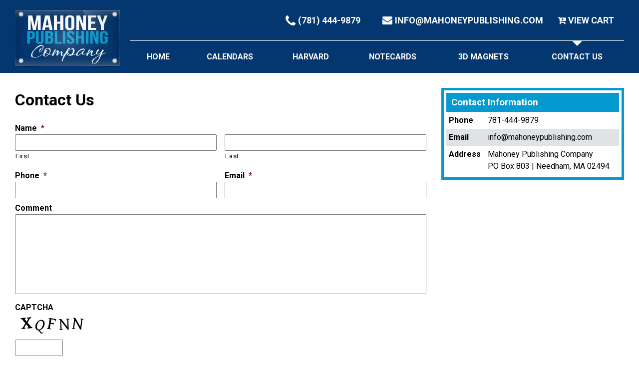

--- FILE ---
content_type: text/html; charset=UTF-8
request_url: https://www.mahoneypublishing.com/contact-us/
body_size: 83986
content:
<!doctype html>
<html dir="ltr" lang="en-US"
	prefix="og: https://ogp.me/ns#" >
<head>
  <meta charset="utf-8">
  <meta http-equiv="x-ua-compatible" content="ie=edge">
<script type="text/javascript">
var gform;gform||(document.addEventListener("gform_main_scripts_loaded",function(){gform.scriptsLoaded=!0}),window.addEventListener("DOMContentLoaded",function(){gform.domLoaded=!0}),gform={domLoaded:!1,scriptsLoaded:!1,initializeOnLoaded:function(o){gform.domLoaded&&gform.scriptsLoaded?o():!gform.domLoaded&&gform.scriptsLoaded?window.addEventListener("DOMContentLoaded",o):document.addEventListener("gform_main_scripts_loaded",o)},hooks:{action:{},filter:{}},addAction:function(o,n,r,t){gform.addHook("action",o,n,r,t)},addFilter:function(o,n,r,t){gform.addHook("filter",o,n,r,t)},doAction:function(o){gform.doHook("action",o,arguments)},applyFilters:function(o){return gform.doHook("filter",o,arguments)},removeAction:function(o,n){gform.removeHook("action",o,n)},removeFilter:function(o,n,r){gform.removeHook("filter",o,n,r)},addHook:function(o,n,r,t,i){null==gform.hooks[o][n]&&(gform.hooks[o][n]=[]);var e=gform.hooks[o][n];null==i&&(i=n+"_"+e.length),gform.hooks[o][n].push({tag:i,callable:r,priority:t=null==t?10:t})},doHook:function(n,o,r){var t;if(r=Array.prototype.slice.call(r,1),null!=gform.hooks[n][o]&&((o=gform.hooks[n][o]).sort(function(o,n){return o.priority-n.priority}),o.forEach(function(o){"function"!=typeof(t=o.callable)&&(t=window[t]),"action"==n?t.apply(null,r):r[0]=t.apply(null,r)})),"filter"==n)return r[0]},removeHook:function(o,n,t,i){var r;null!=gform.hooks[o][n]&&(r=(r=gform.hooks[o][n]).filter(function(o,n,r){return!!(null!=i&&i!=o.tag||null!=t&&t!=o.priority)}),gform.hooks[o][n]=r)}});
</script>

  <meta name="viewport" content="width=device-width, initial-scale=1">
  <link rel="apple-touch-icon" sizes="180x180" href="/apple-touch-icon.png">
  <link rel="icon" type="image/png" href="/favicon-32x32.png" sizes="32x32">
  <link rel="icon" type="image/png" href="/favicon-16x16.png" sizes="16x16">
  <link rel="manifest" href="/manifest.json">
  <link rel="mask-icon" href="/safari-pinned-tab.svg" color="#5bbad5">
  <meta name="theme-color" content="#ffffff">
  <title>Contact Us - Mahoney Publishing</title>

		<!-- All in One SEO Pro 4.2.7.1 - aioseo.com -->
		<meta name="robots" content="max-image-preview:large" />
		<link rel="canonical" href="https://www.mahoneypublishing.com/contact-us/" />
		<meta name="generator" content="All in One SEO Pro (AIOSEO) 4.2.7.1 " />
		<meta property="og:locale" content="en_US" />
		<meta property="og:site_name" content="Mahoney Publishing -" />
		<meta property="og:type" content="article" />
		<meta property="og:title" content="Contact Us - Mahoney Publishing" />
		<meta property="og:url" content="https://www.mahoneypublishing.com/contact-us/" />
		<meta property="article:published_time" content="2016-09-22T17:06:13+00:00" />
		<meta property="article:modified_time" content="2016-09-26T21:44:10+00:00" />
		<meta name="twitter:card" content="summary" />
		<meta name="twitter:title" content="Contact Us - Mahoney Publishing" />
		<script type="application/ld+json" class="aioseo-schema">
			{"@context":"https:\/\/schema.org","@graph":[{"@type":"BreadcrumbList","@id":"https:\/\/www.mahoneypublishing.com\/contact-us\/#breadcrumblist","itemListElement":[{"@type":"ListItem","@id":"https:\/\/www.mahoneypublishing.com\/#listItem","position":1,"item":{"@type":"WebPage","@id":"https:\/\/www.mahoneypublishing.com\/","name":"Home","url":"https:\/\/www.mahoneypublishing.com\/"},"nextItem":"https:\/\/www.mahoneypublishing.com\/contact-us\/#listItem"},{"@type":"ListItem","@id":"https:\/\/www.mahoneypublishing.com\/contact-us\/#listItem","position":2,"item":{"@type":"WebPage","@id":"https:\/\/www.mahoneypublishing.com\/contact-us\/","name":"Contact Us","url":"https:\/\/www.mahoneypublishing.com\/contact-us\/"},"previousItem":"https:\/\/www.mahoneypublishing.com\/#listItem"}]},{"@type":"Organization","@id":"https:\/\/www.mahoneypublishing.com\/#organization","name":"Mahoney Publishing","url":"https:\/\/www.mahoneypublishing.com\/"},{"@type":"WebPage","@id":"https:\/\/www.mahoneypublishing.com\/contact-us\/#webpage","url":"https:\/\/www.mahoneypublishing.com\/contact-us\/","name":"Contact Us - Mahoney Publishing","inLanguage":"en-US","isPartOf":{"@id":"https:\/\/www.mahoneypublishing.com\/#website"},"breadcrumb":{"@id":"https:\/\/www.mahoneypublishing.com\/contact-us\/#breadcrumblist"},"datePublished":"2016-09-22T17:06:13-04:00","dateModified":"2016-09-26T21:44:10-04:00"},{"@type":"WebSite","@id":"https:\/\/www.mahoneypublishing.com\/#website","url":"https:\/\/www.mahoneypublishing.com\/","name":"Mahoney Publishing","inLanguage":"en-US","publisher":{"@id":"https:\/\/www.mahoneypublishing.com\/#organization"}}]}
		</script>
		<!-- All in One SEO Pro -->

<link rel='dns-prefetch' href='//fonts.googleapis.com' />
<link rel='dns-prefetch' href='//maxcdn.bootstrapcdn.com' />
<script type="text/javascript">
window._wpemojiSettings = {"baseUrl":"https:\/\/s.w.org\/images\/core\/emoji\/14.0.0\/72x72\/","ext":".png","svgUrl":"https:\/\/s.w.org\/images\/core\/emoji\/14.0.0\/svg\/","svgExt":".svg","source":{"concatemoji":"https:\/\/www.mahoneypublishing.com\/wp-includes\/js\/wp-emoji-release.min.js?ver=6.1.9"}};
/*! This file is auto-generated */
!function(e,a,t){var n,r,o,i=a.createElement("canvas"),p=i.getContext&&i.getContext("2d");function s(e,t){var a=String.fromCharCode,e=(p.clearRect(0,0,i.width,i.height),p.fillText(a.apply(this,e),0,0),i.toDataURL());return p.clearRect(0,0,i.width,i.height),p.fillText(a.apply(this,t),0,0),e===i.toDataURL()}function c(e){var t=a.createElement("script");t.src=e,t.defer=t.type="text/javascript",a.getElementsByTagName("head")[0].appendChild(t)}for(o=Array("flag","emoji"),t.supports={everything:!0,everythingExceptFlag:!0},r=0;r<o.length;r++)t.supports[o[r]]=function(e){if(p&&p.fillText)switch(p.textBaseline="top",p.font="600 32px Arial",e){case"flag":return s([127987,65039,8205,9895,65039],[127987,65039,8203,9895,65039])?!1:!s([55356,56826,55356,56819],[55356,56826,8203,55356,56819])&&!s([55356,57332,56128,56423,56128,56418,56128,56421,56128,56430,56128,56423,56128,56447],[55356,57332,8203,56128,56423,8203,56128,56418,8203,56128,56421,8203,56128,56430,8203,56128,56423,8203,56128,56447]);case"emoji":return!s([129777,127995,8205,129778,127999],[129777,127995,8203,129778,127999])}return!1}(o[r]),t.supports.everything=t.supports.everything&&t.supports[o[r]],"flag"!==o[r]&&(t.supports.everythingExceptFlag=t.supports.everythingExceptFlag&&t.supports[o[r]]);t.supports.everythingExceptFlag=t.supports.everythingExceptFlag&&!t.supports.flag,t.DOMReady=!1,t.readyCallback=function(){t.DOMReady=!0},t.supports.everything||(n=function(){t.readyCallback()},a.addEventListener?(a.addEventListener("DOMContentLoaded",n,!1),e.addEventListener("load",n,!1)):(e.attachEvent("onload",n),a.attachEvent("onreadystatechange",function(){"complete"===a.readyState&&t.readyCallback()})),(e=t.source||{}).concatemoji?c(e.concatemoji):e.wpemoji&&e.twemoji&&(c(e.twemoji),c(e.wpemoji)))}(window,document,window._wpemojiSettings);
</script>
<style type="text/css">
img.wp-smiley,
img.emoji {
	display: inline !important;
	border: none !important;
	box-shadow: none !important;
	height: 1em !important;
	width: 1em !important;
	margin: 0 0.07em !important;
	vertical-align: -0.1em !important;
	background: none !important;
	padding: 0 !important;
}
</style>
	<link rel='stylesheet' id='wp-block-library-css' href='https://www.mahoneypublishing.com/wp-includes/css/dist/block-library/style.min.css?ver=6.1.9' type='text/css' media='all' />
<link rel='stylesheet' id='classic-theme-styles-css' href='https://www.mahoneypublishing.com/wp-includes/css/classic-themes.min.css?ver=1' type='text/css' media='all' />
<style id='global-styles-inline-css' type='text/css'>
body{--wp--preset--color--black: #000000;--wp--preset--color--cyan-bluish-gray: #abb8c3;--wp--preset--color--white: #ffffff;--wp--preset--color--pale-pink: #f78da7;--wp--preset--color--vivid-red: #cf2e2e;--wp--preset--color--luminous-vivid-orange: #ff6900;--wp--preset--color--luminous-vivid-amber: #fcb900;--wp--preset--color--light-green-cyan: #7bdcb5;--wp--preset--color--vivid-green-cyan: #00d084;--wp--preset--color--pale-cyan-blue: #8ed1fc;--wp--preset--color--vivid-cyan-blue: #0693e3;--wp--preset--color--vivid-purple: #9b51e0;--wp--preset--gradient--vivid-cyan-blue-to-vivid-purple: linear-gradient(135deg,rgba(6,147,227,1) 0%,rgb(155,81,224) 100%);--wp--preset--gradient--light-green-cyan-to-vivid-green-cyan: linear-gradient(135deg,rgb(122,220,180) 0%,rgb(0,208,130) 100%);--wp--preset--gradient--luminous-vivid-amber-to-luminous-vivid-orange: linear-gradient(135deg,rgba(252,185,0,1) 0%,rgba(255,105,0,1) 100%);--wp--preset--gradient--luminous-vivid-orange-to-vivid-red: linear-gradient(135deg,rgba(255,105,0,1) 0%,rgb(207,46,46) 100%);--wp--preset--gradient--very-light-gray-to-cyan-bluish-gray: linear-gradient(135deg,rgb(238,238,238) 0%,rgb(169,184,195) 100%);--wp--preset--gradient--cool-to-warm-spectrum: linear-gradient(135deg,rgb(74,234,220) 0%,rgb(151,120,209) 20%,rgb(207,42,186) 40%,rgb(238,44,130) 60%,rgb(251,105,98) 80%,rgb(254,248,76) 100%);--wp--preset--gradient--blush-light-purple: linear-gradient(135deg,rgb(255,206,236) 0%,rgb(152,150,240) 100%);--wp--preset--gradient--blush-bordeaux: linear-gradient(135deg,rgb(254,205,165) 0%,rgb(254,45,45) 50%,rgb(107,0,62) 100%);--wp--preset--gradient--luminous-dusk: linear-gradient(135deg,rgb(255,203,112) 0%,rgb(199,81,192) 50%,rgb(65,88,208) 100%);--wp--preset--gradient--pale-ocean: linear-gradient(135deg,rgb(255,245,203) 0%,rgb(182,227,212) 50%,rgb(51,167,181) 100%);--wp--preset--gradient--electric-grass: linear-gradient(135deg,rgb(202,248,128) 0%,rgb(113,206,126) 100%);--wp--preset--gradient--midnight: linear-gradient(135deg,rgb(2,3,129) 0%,rgb(40,116,252) 100%);--wp--preset--duotone--dark-grayscale: url('#wp-duotone-dark-grayscale');--wp--preset--duotone--grayscale: url('#wp-duotone-grayscale');--wp--preset--duotone--purple-yellow: url('#wp-duotone-purple-yellow');--wp--preset--duotone--blue-red: url('#wp-duotone-blue-red');--wp--preset--duotone--midnight: url('#wp-duotone-midnight');--wp--preset--duotone--magenta-yellow: url('#wp-duotone-magenta-yellow');--wp--preset--duotone--purple-green: url('#wp-duotone-purple-green');--wp--preset--duotone--blue-orange: url('#wp-duotone-blue-orange');--wp--preset--font-size--small: 13px;--wp--preset--font-size--medium: 20px;--wp--preset--font-size--large: 36px;--wp--preset--font-size--x-large: 42px;--wp--preset--spacing--20: 0.44rem;--wp--preset--spacing--30: 0.67rem;--wp--preset--spacing--40: 1rem;--wp--preset--spacing--50: 1.5rem;--wp--preset--spacing--60: 2.25rem;--wp--preset--spacing--70: 3.38rem;--wp--preset--spacing--80: 5.06rem;}:where(.is-layout-flex){gap: 0.5em;}body .is-layout-flow > .alignleft{float: left;margin-inline-start: 0;margin-inline-end: 2em;}body .is-layout-flow > .alignright{float: right;margin-inline-start: 2em;margin-inline-end: 0;}body .is-layout-flow > .aligncenter{margin-left: auto !important;margin-right: auto !important;}body .is-layout-constrained > .alignleft{float: left;margin-inline-start: 0;margin-inline-end: 2em;}body .is-layout-constrained > .alignright{float: right;margin-inline-start: 2em;margin-inline-end: 0;}body .is-layout-constrained > .aligncenter{margin-left: auto !important;margin-right: auto !important;}body .is-layout-constrained > :where(:not(.alignleft):not(.alignright):not(.alignfull)){max-width: var(--wp--style--global--content-size);margin-left: auto !important;margin-right: auto !important;}body .is-layout-constrained > .alignwide{max-width: var(--wp--style--global--wide-size);}body .is-layout-flex{display: flex;}body .is-layout-flex{flex-wrap: wrap;align-items: center;}body .is-layout-flex > *{margin: 0;}:where(.wp-block-columns.is-layout-flex){gap: 2em;}.has-black-color{color: var(--wp--preset--color--black) !important;}.has-cyan-bluish-gray-color{color: var(--wp--preset--color--cyan-bluish-gray) !important;}.has-white-color{color: var(--wp--preset--color--white) !important;}.has-pale-pink-color{color: var(--wp--preset--color--pale-pink) !important;}.has-vivid-red-color{color: var(--wp--preset--color--vivid-red) !important;}.has-luminous-vivid-orange-color{color: var(--wp--preset--color--luminous-vivid-orange) !important;}.has-luminous-vivid-amber-color{color: var(--wp--preset--color--luminous-vivid-amber) !important;}.has-light-green-cyan-color{color: var(--wp--preset--color--light-green-cyan) !important;}.has-vivid-green-cyan-color{color: var(--wp--preset--color--vivid-green-cyan) !important;}.has-pale-cyan-blue-color{color: var(--wp--preset--color--pale-cyan-blue) !important;}.has-vivid-cyan-blue-color{color: var(--wp--preset--color--vivid-cyan-blue) !important;}.has-vivid-purple-color{color: var(--wp--preset--color--vivid-purple) !important;}.has-black-background-color{background-color: var(--wp--preset--color--black) !important;}.has-cyan-bluish-gray-background-color{background-color: var(--wp--preset--color--cyan-bluish-gray) !important;}.has-white-background-color{background-color: var(--wp--preset--color--white) !important;}.has-pale-pink-background-color{background-color: var(--wp--preset--color--pale-pink) !important;}.has-vivid-red-background-color{background-color: var(--wp--preset--color--vivid-red) !important;}.has-luminous-vivid-orange-background-color{background-color: var(--wp--preset--color--luminous-vivid-orange) !important;}.has-luminous-vivid-amber-background-color{background-color: var(--wp--preset--color--luminous-vivid-amber) !important;}.has-light-green-cyan-background-color{background-color: var(--wp--preset--color--light-green-cyan) !important;}.has-vivid-green-cyan-background-color{background-color: var(--wp--preset--color--vivid-green-cyan) !important;}.has-pale-cyan-blue-background-color{background-color: var(--wp--preset--color--pale-cyan-blue) !important;}.has-vivid-cyan-blue-background-color{background-color: var(--wp--preset--color--vivid-cyan-blue) !important;}.has-vivid-purple-background-color{background-color: var(--wp--preset--color--vivid-purple) !important;}.has-black-border-color{border-color: var(--wp--preset--color--black) !important;}.has-cyan-bluish-gray-border-color{border-color: var(--wp--preset--color--cyan-bluish-gray) !important;}.has-white-border-color{border-color: var(--wp--preset--color--white) !important;}.has-pale-pink-border-color{border-color: var(--wp--preset--color--pale-pink) !important;}.has-vivid-red-border-color{border-color: var(--wp--preset--color--vivid-red) !important;}.has-luminous-vivid-orange-border-color{border-color: var(--wp--preset--color--luminous-vivid-orange) !important;}.has-luminous-vivid-amber-border-color{border-color: var(--wp--preset--color--luminous-vivid-amber) !important;}.has-light-green-cyan-border-color{border-color: var(--wp--preset--color--light-green-cyan) !important;}.has-vivid-green-cyan-border-color{border-color: var(--wp--preset--color--vivid-green-cyan) !important;}.has-pale-cyan-blue-border-color{border-color: var(--wp--preset--color--pale-cyan-blue) !important;}.has-vivid-cyan-blue-border-color{border-color: var(--wp--preset--color--vivid-cyan-blue) !important;}.has-vivid-purple-border-color{border-color: var(--wp--preset--color--vivid-purple) !important;}.has-vivid-cyan-blue-to-vivid-purple-gradient-background{background: var(--wp--preset--gradient--vivid-cyan-blue-to-vivid-purple) !important;}.has-light-green-cyan-to-vivid-green-cyan-gradient-background{background: var(--wp--preset--gradient--light-green-cyan-to-vivid-green-cyan) !important;}.has-luminous-vivid-amber-to-luminous-vivid-orange-gradient-background{background: var(--wp--preset--gradient--luminous-vivid-amber-to-luminous-vivid-orange) !important;}.has-luminous-vivid-orange-to-vivid-red-gradient-background{background: var(--wp--preset--gradient--luminous-vivid-orange-to-vivid-red) !important;}.has-very-light-gray-to-cyan-bluish-gray-gradient-background{background: var(--wp--preset--gradient--very-light-gray-to-cyan-bluish-gray) !important;}.has-cool-to-warm-spectrum-gradient-background{background: var(--wp--preset--gradient--cool-to-warm-spectrum) !important;}.has-blush-light-purple-gradient-background{background: var(--wp--preset--gradient--blush-light-purple) !important;}.has-blush-bordeaux-gradient-background{background: var(--wp--preset--gradient--blush-bordeaux) !important;}.has-luminous-dusk-gradient-background{background: var(--wp--preset--gradient--luminous-dusk) !important;}.has-pale-ocean-gradient-background{background: var(--wp--preset--gradient--pale-ocean) !important;}.has-electric-grass-gradient-background{background: var(--wp--preset--gradient--electric-grass) !important;}.has-midnight-gradient-background{background: var(--wp--preset--gradient--midnight) !important;}.has-small-font-size{font-size: var(--wp--preset--font-size--small) !important;}.has-medium-font-size{font-size: var(--wp--preset--font-size--medium) !important;}.has-large-font-size{font-size: var(--wp--preset--font-size--large) !important;}.has-x-large-font-size{font-size: var(--wp--preset--font-size--x-large) !important;}
.wp-block-navigation a:where(:not(.wp-element-button)){color: inherit;}
:where(.wp-block-columns.is-layout-flex){gap: 2em;}
.wp-block-pullquote{font-size: 1.5em;line-height: 1.6;}
</style>
<link rel='stylesheet' id='gforms_reset_css-css' href='https://www.mahoneypublishing.com/wp-content/plugins/gravityforms/legacy/css/formreset.min.css?ver=2.6.8' type='text/css' media='all' />
<link rel='stylesheet' id='gforms_formsmain_css-css' href='https://www.mahoneypublishing.com/wp-content/plugins/gravityforms/legacy/css/formsmain.min.css?ver=2.6.8' type='text/css' media='all' />
<link rel='stylesheet' id='gforms_ready_class_css-css' href='https://www.mahoneypublishing.com/wp-content/plugins/gravityforms/legacy/css/readyclass.min.css?ver=2.6.8' type='text/css' media='all' />
<link rel='stylesheet' id='gforms_browsers_css-css' href='https://www.mahoneypublishing.com/wp-content/plugins/gravityforms/legacy/css/browsers.min.css?ver=2.6.8' type='text/css' media='all' />
<link rel='stylesheet' id='google-fonts-roboto-css' href='https://fonts.googleapis.com/css?family=Roboto+Condensed:300,400,700|Roboto:300,300i,400,400i,700,700i' type='text/css' media='all' />
<link rel='stylesheet' id='font-awesome-css' href='https://maxcdn.bootstrapcdn.com/font-awesome/4.6.3/css/font-awesome.min.css' type='text/css' media='all' />
<link rel='stylesheet' id='sage/css-css' href='https://www.mahoneypublishing.com/wp-content/themes/mahoneypublishing/dist/styles/main.css?ver=2' type='text/css' media='all' />
<script type='text/javascript' src='https://www.mahoneypublishing.com/wp-includes/js/jquery/jquery.min.js?ver=3.6.1' id='jquery-core-js'></script>
<script type='text/javascript' src='https://www.mahoneypublishing.com/wp-includes/js/jquery/jquery-migrate.min.js?ver=3.3.2' id='jquery-migrate-js'></script>
<script type='text/javascript' defer='defer' src='https://www.mahoneypublishing.com/wp-content/plugins/gravityforms/js/jquery.json.min.js?ver=2.6.8' id='gform_json-js'></script>
<script type='text/javascript' id='gform_gravityforms-js-extra'>
/* <![CDATA[ */
var gf_global = {"gf_currency_config":{"name":"U.S. Dollar","symbol_left":"$","symbol_right":"","symbol_padding":"","thousand_separator":",","decimal_separator":".","decimals":2,"code":"USD"},"base_url":"https:\/\/www.mahoneypublishing.com\/wp-content\/plugins\/gravityforms","number_formats":[],"spinnerUrl":"https:\/\/www.mahoneypublishing.com\/wp-content\/plugins\/gravityforms\/images\/spinner.svg","strings":{"newRowAdded":"New row added.","rowRemoved":"Row removed","formSaved":"The form has been saved.  The content contains the link to return and complete the form."}};
var gform_i18n = {"datepicker":{"days":{"monday":"Mon","tuesday":"Tue","wednesday":"Wed","thursday":"Thu","friday":"Fri","saturday":"Sat","sunday":"Sun"},"months":{"january":"January","february":"February","march":"March","april":"April","may":"May","june":"June","july":"July","august":"August","september":"September","october":"October","november":"November","december":"December"},"firstDay":0,"iconText":"Select date"}};
var gf_legacy_multi = {"2":"1"};
var gform_gravityforms = {"strings":{"invalid_file_extension":"This type of file is not allowed. Must be one of the following:","delete_file":"Delete this file","in_progress":"in progress","file_exceeds_limit":"File exceeds size limit","illegal_extension":"This type of file is not allowed.","max_reached":"Maximum number of files reached","unknown_error":"There was a problem while saving the file on the server","currently_uploading":"Please wait for the uploading to complete","cancel":"Cancel","cancel_upload":"Cancel this upload","cancelled":"Cancelled"},"vars":{"images_url":"https:\/\/www.mahoneypublishing.com\/wp-content\/plugins\/gravityforms\/images"}};
/* ]]> */
</script>
<script type='text/javascript' id='gform_gravityforms-js-before'>

</script>
<script type='text/javascript' defer='defer' src='https://www.mahoneypublishing.com/wp-content/plugins/gravityforms/js/gravityforms.min.js?ver=2.6.8' id='gform_gravityforms-js'></script>
<link rel="https://api.w.org/" href="https://www.mahoneypublishing.com/wp-json/" /><link rel="alternate" type="application/json" href="https://www.mahoneypublishing.com/wp-json/wp/v2/pages/120" /><link rel="EditURI" type="application/rsd+xml" title="RSD" href="https://www.mahoneypublishing.com/xmlrpc.php?rsd" />
<link rel="wlwmanifest" type="application/wlwmanifest+xml" href="https://www.mahoneypublishing.com/wp-includes/wlwmanifest.xml" />
<meta name="generator" content="WordPress 6.1.9" />
<link rel='shortlink' href='https://www.mahoneypublishing.com/?p=120' />
<link rel="alternate" type="application/json+oembed" href="https://www.mahoneypublishing.com/wp-json/oembed/1.0/embed?url=https%3A%2F%2Fwww.mahoneypublishing.com%2Fcontact-us%2F" />
<link rel="alternate" type="text/xml+oembed" href="https://www.mahoneypublishing.com/wp-json/oembed/1.0/embed?url=https%3A%2F%2Fwww.mahoneypublishing.com%2Fcontact-us%2F&#038;format=xml" />
		<style type="text/css" id="wp-custom-css">
			section.popular-products .item-padder.sold-out::after, section.product-archive div.product-list .item-padder.sold-out::after
{
  left: -30px;
  top: 20px;
  -webkit-transform: rotate(-38deg);
  transform: rotate(-38deg);
  -ms-transform: rotate(-38deg);
}
#product .right ul li a.sold-out::after, #product .right ul li a.sold-out:visited::after, section.popular-products .item-padder.sold-out::after, section.product-archive div.product-list .item-padder.sold-out::after
{
  background: #f29511;
  color: #fff;
  content: 'Sold Out';
  font-size: 12px;
  line-height: 15px;
  padding: 0 50px;
  position: absolute;
  text-transform: uppercase;
}

.discount {
	text-wrap: balance;
}		</style>
		  
<!-- Google Tag Manager -->
<script>(function(w,d,s,l,i){w[l]=w[l]||[];w[l].push({'gtm.start':
new Date().getTime(),event:'gtm.js'});var f=d.getElementsByTagName(s)[0],
j=d.createElement(s),dl=l!='dataLayer'?'&l='+l:'';j.async=true;j.src=
'https://www.googletagmanager.com/gtm.js?id='+i+dl;f.parentNode.insertBefore(j,f);
})(window,document,'script','dataLayer','GTM-PJ2SH8S');</script>
<!-- End Google Tag Manager -->

<meta name="google-site-verification" content="wn7pICV5Upux4bTNOIoo90EPxR1koUagw9FbbO_mxYI" />
  
</head>
<body class="page-template-default page page-id-120 page-parent contact-us sidebar-primary">

<!-- Google Tag Manager (noscript) -->
<noscript><iframe src="https://www.googletagmanager.com/ns.html?id=GTM-PJ2SH8S"
height="0" width="0" style="display:none;visibility:hidden"></iframe></noscript>
<!-- End Google Tag Manager (noscript) -->


<div class="outer-wrapper">
	<div id="svg-symbols">
	<svg xmlns="http://www.w3.org/2000/svg">
		<defs>
			<style>
				.cls-1, .nuts-white {
					fill: #fff;
				}

				.publishing-color {
					fill: #049acf;
				}

				.cover-triangle {
					fill-rule: evenodd;
				}

				.cls-6, .cls-7 {
					opacity: 0.2;
				}

				.cls-6 {
					fill: url(#New_Gradient_Swatch_3);
				}

				.cls-7 {
					fill: url(#New_Gradient_Swatch_3-2);
				}

				.cls-8 {
					opacity: 0.2;
				}

				.cls-9 {
					fill: url(#radial-gradient);
				}

				.cover-triangle {
					fill: url(#New_Gradient_Swatch_1);
				}

				.nuts-radial-gradient-01 {
					fill: url(#radial-gradient-2);
				}

				.cls-12 {
					fill: #81909c;
				}

				.nuts-radial-gradient-02 {
					fill: url(#radial-gradient-3);
				}

				.nuts-white {
					opacity: 0.6;
				}

				.nuts-radial-gradient-03 {
					fill: url(#radial-gradient-4);
				}

				.nuts-radial-gradient-04 {
					fill: url(#radial-gradient-5);
				}

				.nuts-radial-gradient-05 {
					fill: url(#radial-gradient-6);
				}

				.nuts-radial-gradient-06 {
					fill: url(#radial-gradient-7);
				}

				.nuts-radial-gradient-07 {
					fill: url(#radial-gradient-8);
				}

				.nuts-radial-gradient-08 {
					fill: url(#radial-gradient-9);
				}

				.bottom-left-shadow, .bottom-right-shadow {
					opacity: 0.5;
				}

				.bottom-left-shadow {
					fill: url(#New_Gradient_Swatch_4);
				}

				.bottom-right-shadow {
					fill: url(#New_Gradient_Swatch_4-2);
				}

				.outer-ring {
					fill: url(#outer-ring-swatch);
				}
			</style>
			<filter id='inset-shadow'>
				<!-- Shadow Offset -->
				<feOffset dx='0' dy='0'/>
				<!-- Shadow Blur -->
				<feGaussianBlur stdDeviation='30' result='offset-blur'/>
				<!-- Invert the drop shadow to create an inner shadow -->
				<feComposite operator='out' in='SourceAlpha' in2='offset-blur' result='inverse'/>
				<!-- Color & Opacity -->
				<feFlood flood-color='black' flood-opacity='1' result='color'/>
				<!-- Clip color inside shadow -->
				<feComposite operator='in' in='color' in2='inverse' result='shadow'/>
				<!-- Put shadow over original object -->
				<feComposite operator='over' in='shadow' in2='SourceGraphic'/>
			</filter>
			<linearGradient id="New_Gradient_Swatch_3" x1="235.15" y1="249.05" x2="235.15" y2="0.4"
			                gradientUnits="userSpaceOnUse">
				<stop offset="0" stop-color="#fff"/>
				<stop offset="0.18" stop-color="#6e6e6e" stop-opacity="0"/>
			</linearGradient>
			<linearGradient id="New_Gradient_Swatch_3-2" x1="235.15" y1="0.4" x2="235.15" y2="249.05"
			                xlink:href="#New_Gradient_Swatch_3"/>
			<radialGradient id="radial-gradient" cx="235.15" cy="124.73" r="187.84"
			                gradientTransform="translate(48.06 359.88) rotate(-90) scale(1 1.5)"
			                gradientUnits="userSpaceOnUse">
				<stop offset="0" stop-color="#fff"/>
				<stop offset="0.67" stop-color="#6e6e6e" stop-opacity="0"/>
			</radialGradient>
			<linearGradient id="New_Gradient_Swatch_1" x1="302.34" y1="124.73" x2="470.3" y2="124.73"
			                gradientUnits="userSpaceOnUse">
				<stop offset="0" stop-color="#fff" stop-opacity="0.2"/>
				<stop offset="1" stop-opacity="0"/>
			</linearGradient>
			<radialGradient id="radial-gradient-2" cx="27.31" cy="18.91" r="10.16" gradientUnits="userSpaceOnUse">
				<stop offset="0" stop-color="#fff"/>
				<stop offset="0.27" stop-color="#e1e6e9"/>
				<stop offset="0.43" stop-color="#d6dce0"/>
				<stop offset="0.66" stop-color="#d1d8dd"/>
				<stop offset="0.89" stop-color="#c3ccd3"/>
				<stop offset="1" stop-color="#bec8cf"/>
			</radialGradient>
			<radialGradient id="radial-gradient-3" cx="27.31" cy="18.91" r="10.16" gradientUnits="userSpaceOnUse">
				<stop offset="0" stop-color="#fff"/>
				<stop offset="1" stop-color="#bec8cf" stop-opacity="0"/>
			</radialGradient>
			<radialGradient id="radial-gradient-4" cx="447.31" cy="18.91" r="10.16"
			                xlink:href="#radial-gradient-2"/>
			<radialGradient id="radial-gradient-5" cx="447.31" cy="18.91" r="10.16"
			                xlink:href="#radial-gradient-3"/>
			<radialGradient id="radial-gradient-6" cx="27.31" cy="226.91" r="10.16"
			                xlink:href="#radial-gradient-2"/>
			<radialGradient id="radial-gradient-7" cx="27.31" cy="226.91" r="10.16"
			                xlink:href="#radial-gradient-3"/>
			<radialGradient id="radial-gradient-8" cx="447.31" cy="226.91" r="10.16"
			                xlink:href="#radial-gradient-2"/>
			<radialGradient id="radial-gradient-9" cx="447.31" cy="226.91" r="10.16"
			                xlink:href="#radial-gradient-3"/>
			<linearGradient id="New_Gradient_Swatch_4" y1="253.52" x2="128.38" y2="253.52"
			                gradientUnits="userSpaceOnUse">
				<stop offset="0"/>
				<stop offset="1" stop-opacity="0"/>
			</linearGradient>
			<linearGradient id="New_Gradient_Swatch_4-2" x1="470.3" y1="253.52" x2="341.93" y2="253.52"
			                xlink:href="#New_Gradient_Swatch_4"/>
			<linearGradient id="outer-ring-swatch" x1="414.13" y1="-54.25" x2="56.18" y2="303.7"
			                gradientUnits="userSpaceOnUse">
				<stop offset="0" stop-color="#f2f2f2"/>
				<stop offset="0.21" stop-color="#6e6e6e"/>
				<stop offset="0.39" stop-color="#fff"/>
				<stop offset="0.62" stop-color="#6f6f6f"/>
				<stop offset="0.85" stop-color="#6f6f6f"/>
				<stop offset="1" stop-color="#fff"/>
			</linearGradient>
		</defs>
		<symbol id="symbol-logo" viewBox="0 0 470.3 261.22">
			<title>Mahoney Publishing Logo</title>
			<path id="Inner_Shadow" data-name="Inner Shadow" opacity="0.5" fill="#043770" filter="url(#inset-shadow)"
			      d="M3.3,0H467a3.3,3.3,0,0,1,3.3,3.3V246.15a3.3,3.3,0,0,1-3.3,3.3H3.3a3.3,3.3,0,0,1-3.3-3.3V3.3A3.3,3.3,0,0,1,3.3,0Z"/>
			<g id="text">
				<path id="Mahoney" class="cls-1"
				      d="M135.24,24.38l-13.68,65.2h12.34l2.32-11.83H152.7L155,89.58h13.56L154.9,24.38Zm2.69,44.52,6.35-33h.24l6.35,33ZM327.47,24.38h36.64V33.7H340.9V51.86h18.44v9.31H340.9V80.27h23.21v9.31H327.47Zm-21.55,0h12v65.2h-13.8L287.6,42.36h-.24V89.58H275.27V24.38h16.85l13.56,39h.24Zm-209.27,0h18.69v65.2h-12.7V42.82h-.24l-9,46.76H80.65l-9.77-46.1h-.24v46.1H58.91V24.38H77.6l9.77,46.29h.24Zm106.85,0h13.68v65.2H203.5V61.64H188.23V89.58H174.8V24.38h13.44V52.32H203.5Zm42.67-.74c-13.19,0-20.4,6-20.4,16.39v33.9c0,10.43,7.21,16.39,20.4,16.39s20.4-6,20.4-16.39V40C266.57,29.6,259.37,23.64,246.18,23.64Zm7,50.95c0,4.66-2.69,6.43-7,6.43s-7-1.77-7-6.43V39.38c0-4.66,2.69-6.43,7-6.43s7,1.77,7,6.43Zm149.43-50.2H415.4L398.42,68V89.58H385V68L368,24.38h14l10.14,29.71h.24Z"/>
				<path id="Publishing" class="publishing-color"
				      d="M416.1,108v5.43H405.21v-6c0-4-2.3-5.51-6-5.51s-6,1.52-6,5.51v30.16c0,4,2.3,5.43,6,5.43s6-1.44,6-5.43V127.31H400v-8H416.1V137c0,8.94-5.86,14-17.16,14s-17.16-5.11-17.16-14V108c0-8.94,5.86-14,17.16-14S416.1,99.07,416.1,108ZM117.56,137.69c0,4-2.3,5.43-6,5.43s-6-1.44-6-5.43V94.6H94.12v42.53c0,8.94,5.86,14,17.16,14s17.16-5.11,17.16-14V94.6H117.56ZM89.17,108.4v7.26c0,8.94-5.65,13.8-17.16,13.8H66.57v21H55.06V94.6H72C83.52,94.6,89.17,99.46,89.17,108.4Zm-11.51-.56c0-4-2-5.27-5.65-5.27H66.57v18.91H72c3.66,0,5.65-1.28,5.65-5.27Zm94.22,24.82v4.55c0,8.62-6,13.25-17.48,13.25H136.3V94.6h17.37c11.93,0,17.06,4.23,17.06,12.85v2c0,5.75-2.3,9.34-7.43,11.17v.16C169.48,122.61,171.88,126.76,171.88,132.66Zm-24.07-15.32h4.5c4.29,0,6.91-1.44,6.91-5.91v-3.11c0-4-1.78-5.75-5.86-5.75h-5.55Zm12.56,14.76c0-5.19-2.2-6.78-7.43-6.78h-5.13v17.16h6.59c3.87,0,6-1.36,6-5.51Zm30-37.5H178.86v55.86h30.45v-8H190.37Zm107.72,23.94H285V94.6H273.5v55.86H285V126.52h13.08v23.94h11.72V94.6H298.09Zm20,31.92h11.51V94.6H318.14ZM364.24,128H364L352.41,94.6H338v55.86h10.36V110h.21l14.13,40.46h11.82V94.6H364.24ZM254.1,119.57c-7.53-5-9.84-8.06-9.84-12.13s2.09-5.51,5.76-5.51,5.75,1.52,5.75,5.51v2.31h10.88V108c0-8.94-5.76-14-17-14s-17,5.11-17,14c0,6.38,3,11,12.66,17.48,7.53,5,9.84,8.06,9.84,12.13s-2.3,5.43-6,5.43-6-1.44-6-5.43v-4H232.44V137c0,8.94,5.86,14,17.16,14s17.16-5.11,17.16-14C266.76,130.67,263.72,126,254.1,119.57Zm-39.82,30.88h11.51V94.6H214.28Z"/>
				<path id="Company" class="cls-1"
				      d="M170.39,195.82l-.87.43a3.72,3.72,0,0,0,.18-.53l.27-.2c.18-.79.34-1.4.49-1.86a2.65,2.65,0,0,0,.79-.62h1.2l.27.66a1.44,1.44,0,0,1-.6,1l-.27.05a13.93,13.93,0,0,1-1.13,1Zm-42.92-25.64a5.08,5.08,0,0,1,.33-1.17l.09,0,0-.46.09,0-.14-1.06a.29.29,0,0,1-.09-.25,9.4,9.4,0,0,1,.53-1.79,7.59,7.59,0,0,0,.53-2.32,1.84,1.84,0,0,0-.14-.74l-.79-.6a6.13,6.13,0,0,1-.23-.85h-.37a9.21,9.21,0,0,1-1.11-1,1,1,0,0,1-.42-.39,4.69,4.69,0,0,0-2-1.06s-.07-.12-.21-.23-.18-.19-.12-.27a15.64,15.64,0,0,0-3-2.37h-.23a2.45,2.45,0,0,0-1.72-.32,3.07,3.07,0,0,0-1.67.5q-.84.14-2.46.53a6,6,0,0,1-1.58.74l-.7.46q-1,.14-2.79.57a6.61,6.61,0,0,1-.74,1.1l-1.49.5a2.2,2.2,0,0,0-2.28,1.2h-.7l-.14.71h-.28l-.6.32,0,.14a8.34,8.34,0,0,0-1.25.6c0,.1-.06.14-.28.14s-.53.33-1.3.78a1.17,1.17,0,0,1-.88.67,7.58,7.58,0,0,0-1.63,1.35,4.76,4.76,0,0,1-1.25,1.28l-.28.25,0,.18-.6.35a.71.71,0,0,1-.33.18,2.51,2.51,0,0,0-1,1.17q-.28.21-.88.6l-.33.39v.18a12.66,12.66,0,0,0-1.16,1.28,3.2,3.2,0,0,1-1.63,1l-.65.64a8.21,8.21,0,0,0-.33,1,15.65,15.65,0,0,1-1.58,1.38v.21A4.72,4.72,0,0,0,86,177.59a.35.35,0,0,0-.23.21,3.31,3.31,0,0,1-.88.71l-.37.74a4.31,4.31,0,0,1-.56.85l-.51.85h-.14q0,.46-.93,1.12a3.16,3.16,0,0,0-1,1l-.88.28-.65.5q-.37,1.45-1.21,1.56l-.33.32,0,.18a1,1,0,0,0-.42.74l-.19.14-.47,1.1-.14,0-.23.28h-.09q0,.11-.14,3l-.23.28-.23.11a6.83,6.83,0,0,1-1.25.78q-.42.71-1.3,1.91.09.92-.28,1.13v1.77a5,5,0,0,1-1,2.13v1l.19,0a2.81,2.81,0,0,1,0,1.06l-.14.14c-.25,1.12-.4,1.74-.45,1.85.26,0,.27.12,0,.28a6.17,6.17,0,0,0,.74,2.45,3,3,0,0,0,.56.71q.14.53.33,1.63l.33.5a.75.75,0,0,1,.32.67,7.14,7.14,0,0,0,1.21.85s.09.11.35.25.41.26.44.35a7.8,7.8,0,0,0,2.56.32l.09,0,1.07,0a3.58,3.58,0,0,0,.84.62l0,.11a9.55,9.55,0,0,0,1.49.51l.19.26.47.11,0,.15a2.9,2.9,0,0,1,.7.13,2.87,2.87,0,0,0,1,.09l.23.11h2.65a66.31,66.31,0,0,0,7.2-.64l.56-.25a6,6,0,0,0,2-.44,8.86,8.86,0,0,1,1.81-.51l.28-.25a.31.31,0,0,0,.28-.14,8.72,8.72,0,0,0,1.58-.53,8.34,8.34,0,0,0,3.44-1,9.12,9.12,0,0,1,1.53-.57.3.3,0,0,1,.42-.14l.28-.21.23,0q.93-.46,2.7-1.42a7.54,7.54,0,0,0,3-1.21h.28l.88-.5h0l.18-.21.14,0a9.53,9.53,0,0,0,1-.67l.14,0a25.53,25.53,0,0,1,2.37-1.42h.28l.33-.25v-.14a4.12,4.12,0,0,1,1.11-.6,3.32,3.32,0,0,1,1.53-1.24,6.66,6.66,0,0,0,1.77-1.13c.22,0,.33-.07.33-.21l.28-.18v0l.51-.57-.33-.39a2.6,2.6,0,0,0-1.07-.32.84.84,0,0,0-.56.25,1.24,1.24,0,0,1-.42.28l-.7.71h-.28q-.37.28-1.07.92l-.14,0-.7.5c-.09-.07-.19,0-.28.18a5.05,5.05,0,0,1-1.26.85l-.37.39-.28.11a4.65,4.65,0,0,1-1,.85h-.23l-.93.32a1.17,1.17,0,0,1-.37.18,10.75,10.75,0,0,1-2.51,1.42,2.41,2.41,0,0,1-2.18.71v.11a5,5,0,0,1-1.44.64c0,.14-.17.2-.42.18a5.74,5.74,0,0,0-1.3.74,20.23,20.23,0,0,1-2,.5,3.44,3.44,0,0,1-1.35.64l-.09.14-.28.18a8.22,8.22,0,0,0-2.51.5,3.93,3.93,0,0,0-2.56.71,6.34,6.34,0,0,1-1.81.25,10.39,10.39,0,0,1-4.37,1,26.93,26.93,0,0,1-2.79-.21,27,27,0,0,0-2.84-.21l-.09-.07a2.07,2.07,0,0,1-1.25-.21,3.4,3.4,0,0,1-2.09-.74q-1.49-1.17-1.63-1.24l0-.21-.42-.42-.19-.07-.09-.42-.19-.07a3.06,3.06,0,0,0-.51-1.12,2.45,2.45,0,0,1-.47-1.26,5.7,5.7,0,0,0-.6-2.87q0-.5-.09-1.54t-.09-1.58q0-.25.93-3.86t1.12-4c.22-.45.32-.68.32-.71l.19-.14a5.35,5.35,0,0,0,.47-1.24,1.05,1.05,0,0,0,.32-.89l.23-.11.65-1v-.21a24.38,24.38,0,0,1,2.18-3l0-.21a14.22,14.22,0,0,0,2.28-2.66,10.49,10.49,0,0,1,2.37-2.55,5,5,0,0,1,1.44-1.81,27.44,27.44,0,0,1,2.32-1.81l0-.18A6.11,6.11,0,0,0,95,173l.19,0q.46-.39,1.39-1.24a2,2,0,0,0,.93-.78q.14-.07,3.9-3l.14,0,.93-.64s.08-.09.32-.14V167l.7-.35.23,0a3.32,3.32,0,0,1,1.86-1l1.58-1a.71.71,0,0,1,.32-.18l.7-.42.23,0q.88-.35,2.56-1.17l.28,0a7.82,7.82,0,0,1,2.93-1l.51-.32.19-.6h2a17.76,17.76,0,0,1,4.6-1.2l.51-.18q.88,0,.88.78l.28.5.42.11a4.15,4.15,0,0,0,.12.82,4.16,4.16,0,0,1,.12.74,2.25,2.25,0,0,1,.42,1.74l-.09.07a12.62,12.62,0,0,0-.14,3.23l.09,0,0,.46h.09v1.7l-.09.07a16.11,16.11,0,0,0-.42,1.77l0,.07a6.44,6.44,0,0,1-.14,1.12,6.29,6.29,0,0,0-.14,1l-.32.32a7.08,7.08,0,0,1-.33,1l-.28.21q-.23.67-.65,2a2.55,2.55,0,0,1-.93,1.31,8.64,8.64,0,0,0-1.58,1.67v.21a11.79,11.79,0,0,1-.93,1,6.8,6.8,0,0,1-.93,2.41l-.19.21h-.14l-.6.5q-.09.39-1.21,1.17h-.14l-.7.46a15.24,15.24,0,0,0-1.67,1.2q-.42.07-1.3.18a4.16,4.16,0,0,1-1.23-1.2s0,0,0,0l0,0a6,6,0,0,0,.07-1.5l0,0a1,1,0,0,1,.33-.82,10.12,10.12,0,0,1,.14-1.17q.28-.28.84-.9a6.53,6.53,0,0,0,1.07-1.86,4.13,4.13,0,0,1,.6-1l.14-.07a10.92,10.92,0,0,0,1.77-2.09l.14,0a19.94,19.94,0,0,0,1.39-1.45v-.18l.46-.28q.56-.14,1.72-.32l.28-.18.23-.32-.23-.82a4.84,4.84,0,0,1-1-1,6.05,6.05,0,0,1-1.16-.74l-.23,0-.28-.21-.88-.18-.74.18a5.08,5.08,0,0,0-1.3,1.42l-.28.11-.32.32v.28a13.33,13.33,0,0,1-1.86,1.74,11.85,11.85,0,0,1-.93,1.74,2.71,2.71,0,0,1-.33,1.28,3.34,3.34,0,0,0-.37,1.21,1.8,1.8,0,0,0-.44,1.19,1.8,1.8,0,0,1-.44,1.19q-.19,3.19-.28,2.59a11.19,11.19,0,0,0,0,1.45l-.09,0q-.09,1.81.42,2.23l0,0,.84.11.14.53.61.35v.14h1.25q.56-.18,1.58-.57l.09-.35c-.09,0-.14,0-.14-.07a2.4,2.4,0,0,1,.93-.14l.33-.14a.53.53,0,0,1,.33-.14,21.8,21.8,0,0,0,3.3-2.8q2.65-2.76,2.88-3a7.66,7.66,0,0,1,1.3-1.91,3.33,3.33,0,0,0,1-1.95,5.82,5.82,0,0,1,.93-1.13,1.59,1.59,0,0,1,.47-.83,2.81,2.81,0,0,0,.51-.73q.74-1.74,2.18-5.28Zm-17.08,16.21,0,0S110.38,186.39,110.38,186.39Zm113.28,9.79.07-.25a1.1,1.1,0,0,0,.47-.91.91.91,0,0,0,.4-.71,1.09,1.09,0,0,0,.47-.66,1.12,1.12,0,0,0,.47-.71l.42-.37a2.72,2.72,0,0,0-.66.37.91.91,0,0,1-.4.71l-.07.41a2.35,2.35,0,0,0-.6.81H224v.3l-.53.41a14.44,14.44,0,0,0-1.93,1.67l-.2.05q-.4.3-1.2,1l-.2.05a18.82,18.82,0,0,1-2.26,1.52l-.07.15-.33.05q-.47.35-.93.66l-.07.2a9.16,9.16,0,0,1-3.06.51,2.48,2.48,0,0,0-.86-.35l-.27-.36-.66-.35v-.66l.13-.05V199l-.13-.05q-.2-.61-.47-1.83a18.48,18.48,0,0,0,2.26-7.4h.07a4.08,4.08,0,0,0,0-1.93l-1.06-1.12a13.88,13.88,0,0,0-1.26-.81v-.1q-1.06-.25-3.06-.86a3.59,3.59,0,0,0-1.59,1,4.31,4.31,0,0,0-1.4,1.11l-.2.05-1,.61-.4.05a5.08,5.08,0,0,1-.93.35l-.33.3a3.05,3.05,0,0,0-.93.66l-.13.05-.53.51-.27.05a5,5,0,0,1-.86.61l-.47.56q0,.56-1.6,1.72-1.06.81-2.19,1.62l-.2.05-.07.3-.2.05q-.4.3-1.06.91a2.82,2.82,0,0,1-.86,1.11l-.86.66a1.82,1.82,0,0,1,.73-2.74l.07-.25.47-.41a10.3,10.3,0,0,0,.93-2.38q.2,0,.4-.41c.13-.27.27-.42.4-.46l.07-.25a7.9,7.9,0,0,0,1-2.28,11,11,0,0,0,.7-2.48,5.73,5.73,0,0,1,.13-1.88l-.2-.81q-.4-.15-1.2-.51v-.15a1,1,0,0,1-.66-.18,1.43,1.43,0,0,0-.66-.23l-.07-.15a3.15,3.15,0,0,1-.93-.46,1.71,1.71,0,0,1-.86-.36l-.33-.05a2.63,2.63,0,0,0-2.33-.46q-.13.36-.46,1.12a5.06,5.06,0,0,0-1.53.91,2.57,2.57,0,0,1-.73.56,18.4,18.4,0,0,0-3.32,3.24l-.66.25-.13.2h-.33a29.2,29.2,0,0,0-3.59,3.45,2.09,2.09,0,0,1-.47.71l-.07.46q-.53.56-1.73,1.67v.41a4.18,4.18,0,0,1-1.33,1l-.07.15-.66.05-.13.05a1.54,1.54,0,0,1,.13-1.11,2.51,2.51,0,0,0,.33-1l.2-.1a4.8,4.8,0,0,0,.66-1.27q.4-.4,1.13-1.22a5.71,5.71,0,0,1,.6-1.93l.93-1.93a23.22,23.22,0,0,0,1.8-1.88l.07-.3h.2l.2-.51a3.88,3.88,0,0,1,.86-.91v-.25l.33-.05.13-.25a1.81,1.81,0,0,1,.73-1.67,8,8,0,0,0,1.13-.76l.33-.05a1.75,1.75,0,0,0,.8-1.22l-.47-.46a9.77,9.77,0,0,0-2.06-.71l-.33-.3a6,6,0,0,0-1.66-.3q-.93,0-2.73,1.62l-.2.05-.07.25q-.27.25-.86.76a3.16,3.16,0,0,1-.47,1.37.92.92,0,0,1-.4.71,1.1,1.1,0,0,1-.47.66.65.65,0,0,1-.4.81l-.27.51h-.27q-.07-.15-.47.94a9.36,9.36,0,0,0-.47,2.81,1.09,1.09,0,0,0-.47.66,3.59,3.59,0,0,0-.86,2.54,3.39,3.39,0,0,1-.86,2.48,1.12,1.12,0,0,1-.47.71l-.11.32a2.65,2.65,0,0,0,.79-.62h1.2l.27.66a1.44,1.44,0,0,1-.6,1l-.27.05a13.93,13.93,0,0,1-1.13,1l-.33.05-.87.43c-.13.33-.33.79-.61,1.39a5.68,5.68,0,0,1-1,1.72,1.69,1.69,0,0,1-.86,1.32l-.07.3-.4.3-.07.35-.4.2a1.36,1.36,0,0,1-.53.89q-.46.38-.46.48,0,.41,1.59,1.52a7.13,7.13,0,0,1,2.33.51l.2.2,1.33.2a7.35,7.35,0,0,0,1.33.15l.47-.46v-2.23a2.76,2.76,0,0,1,.73-1.22,3.46,3.46,0,0,1,.57-1.5,3.48,3.48,0,0,0,.56-1.5l.4-.3.07-.3.2-.05.2-.51c.18-.2.47-.49.86-.86v-.25l.4-.41.07-.3.27-.05q.86-1.07,2.86-3.09v-.25a7.51,7.51,0,0,1,1.33-1.47l.2-.3.27-.05.53-.61.4-.15a.36.36,0,0,1,.27-.2,9.88,9.88,0,0,0,2.39-1.77,3.57,3.57,0,0,1,.86-.66l.07-.25.27-.1a2.87,2.87,0,0,1,2.39-1.47l.13-.1q.46.05.46.81a34.31,34.31,0,0,1-.86,4.16,26.33,26.33,0,0,1-1.06,3.85v2.59l-.13.05a11.46,11.46,0,0,1-.66,2.31,9.64,9.64,0,0,0-.66,2.81q0,1.72,1.93,1.67l2.33-.05.47-.15a9.5,9.5,0,0,0,1.73-2.59l.27-.2.13-.61a.93.93,0,0,0,.47-.66,1.12,1.12,0,0,0,.47-.66,8.64,8.64,0,0,0,2.73-2.43l.2-.05.13-.3.27-.05.8-1h.27a6.92,6.92,0,0,0,.93-1l.4-.15.07-.15.4-.15.07-.2a10.8,10.8,0,0,1,2.19-1.42v-.3a1.72,1.72,0,0,1,.86-.51l.13-.2a16.7,16.7,0,0,0,2.13-1.17l.07-.15.33-.05.73-.36.66.41q0,2.43-.4,2.74a7.16,7.16,0,0,1-.47,2.08,22.23,22.23,0,0,0-.2,3l.13.05a.74.74,0,0,1,0,.61l-.13.1-.13,1-.13.05a5.57,5.57,0,0,0,.13,2.13l1.46,1.67.2.61.27.05a15,15,0,0,1,1.06,1.27q3.59.31,4.79-.46l.27-.41a9,9,0,0,1,1.33-.53l1.06-.28a17,17,0,0,1,3.12-1.83,21.94,21.94,0,0,1,2.19-1.93l.14,0a10.71,10.71,0,0,0,.77-1.8A6.73,6.73,0,0,0,223.66,196.17Zm-54-.46a3.72,3.72,0,0,1-.18.53,51.38,51.38,0,0,1-4.72,2.15,20.24,20.24,0,0,1-6.51.91,12.3,12.3,0,0,1-2.69-.38,12,12,0,0,0-2.23-.38,3.3,3.3,0,0,0-2.79,1.67h-.27l-.07.2a12.34,12.34,0,0,0-2.39,2.18l-.33.1a17.64,17.64,0,0,1-1.93,1.83,4.6,4.6,0,0,1-1.66.51q-2.79,1.72-3.52,1.72a10.27,10.27,0,0,1-3.92,1.32,4.93,4.93,0,0,1-1.7-.51,6.71,6.71,0,0,0-2.43-.56c-.13-.2-.49-.3-1.06-.3l-.07-.15a10.49,10.49,0,0,1-1.33-.66v-.15l-.4-.05-.86-.66v-.3l-.53-.1v-.25a12.33,12.33,0,0,1-.86-1.12,1.32,1.32,0,0,0-.47-1.11,4.17,4.17,0,0,1,0-1.52l.47-.61.47-.25v-.4l.33-.56a13.52,13.52,0,0,0-.27-1.57,3.19,3.19,0,0,1-.07-1.42q.4-.35.4-3.09a1.7,1.7,0,0,0,.47-1.27,1.51,1.51,0,0,1,.46-.84,2.19,2.19,0,0,0,.47-.63h.2a2.48,2.48,0,0,0,.2-1.22q.47-.56.47-.51.6,0,.93-1l.4-.41a15.07,15.07,0,0,1,.93-2.23l.47-.3a3.29,3.29,0,0,0-.2-1.83l-.27-.05q-.27-2.08-.47-3.14l.47-.61.8-.15L134,178l-.2-.3-.27-.05.07-.15-.47-.3a12.51,12.51,0,0,1,0-1.93l.2.05.27-.51a10,10,0,0,0,1.26-.61l.07-.15a13.91,13.91,0,0,0,1.76-.94,5.19,5.19,0,0,1,2.49-.38l.07-.1a17.65,17.65,0,0,0,3.32-1,12.51,12.51,0,0,1,4.12-.86h6.58a3.69,3.69,0,0,1,1.86.66l.4.05q2.19,1.72,2.53,2.08a17,17,0,0,0,1.06,2.43,8.14,8.14,0,0,1,.93,3.29l.07.1q.07.86.07,1.27l.13.1.13,2.23-.07.05-.07.71-.13.05q-.13.86-.2,1.32a7.17,7.17,0,0,0-1.06,2.64q-.53,2-1.13,2.33a15.72,15.72,0,0,0-1.33,4,1,1,0,0,1-.27.53q-.27.33-.2.48l-1.33,1-.07.51-.13.1a2.72,2.72,0,0,0,1.13.76q4.82.31,4.58.35a11.64,11.64,0,0,0,1.37-.17,10.1,10.1,0,0,1,1.56-.18,2.48,2.48,0,0,1,.86-.35,6.93,6.93,0,0,1,1-.66q1.06-.2,1.6-.35l1.53-.91a1.91,1.91,0,0,0,.93-.46h.33q1.06-.86,1-1l.14-.09c-.15.46-.31,1.07-.49,1.86Zm-20.06,2.13-.47-.3-.33-.05a14.43,14.43,0,0,0-2.73-.81l-.07-.2a21.11,21.11,0,0,0-2.49-1.12,19.11,19.11,0,0,0-2.63-1,13.75,13.75,0,0,0-2.13-1,4.84,4.84,0,0,0-1.66-1.17A3.43,3.43,0,0,0,136,191.1h-.27l-.47.41a7.09,7.09,0,0,1-.46,1.17,18.11,18.11,0,0,0-1.46,2.94,4.83,4.83,0,0,0-.47,2.08l-.13.05a13.21,13.21,0,0,1-.33,1.93,8,8,0,0,0-.27,1.57,5,5,0,0,0,1.6,3.09l.13.05c0,.2.2.3.47.3l.27.3.71.34c.09,0,1.86-.16,5.34-.34a1.41,1.41,0,0,1,1-.35l.93-.61.33-.15.07-.2.4-.05v-.25l.27-.1q1-.76,1.53-1.11V202l.4-.15a20.72,20.72,0,0,1,2.06-1.57h.2l.07-.3a.73.73,0,0,0,.47-.35l.33-.15.07-.3.4-.3a5.16,5.16,0,0,1,.47-.76Zm5-7.6.4-.3q.13-.61.73-2.53a8,8,0,0,0,.53-2.54l.07-.1.07-.51q.93-.56,0-2.48l-.8-.51v-.56l-.27-.05q.4-1.11-1.2-2.38a2.7,2.7,0,0,0-.4-.81l-.07-.51a8.56,8.56,0,0,1-1.79-1.67l-.07-.25a4,4,0,0,0-1.06-.61q-.86-.56-1.26-.86a2.23,2.23,0,0,1-.76-.2,2.33,2.33,0,0,0-.83-.2,18.81,18.81,0,0,0-5.85.71q-1.2.51-1.79.81l-.07.2h-.4a2.17,2.17,0,0,1-.93.71,5.11,5.11,0,0,1-1.13,1.37,10.64,10.64,0,0,0-1.06,1.72,5.84,5.84,0,0,1-.23,1.29,5.84,5.84,0,0,0-.23,1.39h.6l.2-.66.2.05a5.92,5.92,0,0,1,4.65-.71,1.61,1.61,0,0,0,.86.3l.2.36a11.45,11.45,0,0,1,1.26.05v.61q1.26,1,1.26,1.52l-.8.56-.33.05-.53.25-.4.05a5.7,5.7,0,0,1-1.33.81l-.07.15-.4.05-.07.2a3.6,3.6,0,0,0-1.06.81l-.2.05-.07.3a1.75,1.75,0,0,1-.8.51l-.13.2h-.4a1.74,1.74,0,0,1-.2.63,1.77,1.77,0,0,0-.2.69h.07q1.33,1.67,2.13,2.48l.07.3a18.41,18.41,0,0,0,4.05,2.94l1.06.15q1.26.66,1.79,1l.7.2a3,3,0,0,0,.83.15l.8.35,1.2-.05c.31-.27.53-.47.66-.61l.07-.25.47-.3v-.25l.4-.3a1.36,1.36,0,0,1,.3-.63.91.91,0,0,0,.23-.68.7.7,0,0,0,.47-.76q.47-.15.4-.91A.78.78,0,0,0,154.63,190.24ZM325,191.5l-.49.95a1.73,1.73,0,0,0,.53-.89Zm38.57,4.21a1.63,1.63,0,0,0-.1-.46c0-.09,0-.16-.07-.23-.14.16-.31.37-.56.64l-.8.46q-.33.05-1.53.4l-.27.25-.33.05-.13.2a2.37,2.37,0,0,0-1.33.76l-.33.05-.07.15a10.52,10.52,0,0,1-1.33.66l-.07.2a2.93,2.93,0,0,0-1.2.35h-.07a5.63,5.63,0,0,0-.8.71h-.13v.25a.21.21,0,0,1-.13.05.67.67,0,0,0-.33.35l-.4.1-.07.2a24.46,24.46,0,0,0-2.46.71,7.67,7.67,0,0,0-1.2.71q-3.12,0-3.26.05a2.8,2.8,0,0,1-2.13-1.57q-.27-.66-.47-1.32l.13-.2q0-2.23.66-2.84.2-.86.66-2.64a1.12,1.12,0,0,0,.47-.71.87.87,0,0,0,.4-.66l.53-.51v-.1a1.15,1.15,0,0,0,.53-.86,4.92,4.92,0,0,1,.73-1.67l.07-.3a13.51,13.51,0,0,1,1.33-1.12v-.25a15.82,15.82,0,0,0,1.33-2.84,2.16,2.16,0,0,0-.6-1.24,4.7,4.7,0,0,1-.73-1.09,3,3,0,0,0-1.26-.35,6.73,6.73,0,0,0-3.61-1.06q.51,0-1.38.4-.86.46-2.59,1.32h-.13l-.53.66q-.27.2-.8.66l-.53,1.32-.13.1-.4.05-.4.36h-.33q-.47.56-1.86,2a3.09,3.09,0,0,0-1.26.66,8.33,8.33,0,0,0-1.13,1.88.72.72,0,0,0-.27.51,6.28,6.28,0,0,0-1.13,1.06l-.2.05a3.71,3.71,0,0,0-1.4,1.27,5.79,5.79,0,0,0-1.53,1.06l-.27-.05v-.81a.86.86,0,0,0,.47-.81q.8-.46.93-2.38l.27-.1.13-.51c.35-.2.53-.42.53-.66a1.73,1.73,0,0,0,.73-.81h.07a1.45,1.45,0,0,1,.27-.63,3.19,3.19,0,0,0,.37-.79,2.89,2.89,0,0,1,.76-1,7.66,7.66,0,0,0,.93-1.52,1.12,1.12,0,0,0,.47-.71l.33-.3.07-.25.4-.3a10.64,10.64,0,0,1,1-1.72v-.15a7.52,7.52,0,0,1,1.26-1l.07-.2q2.06-.1,1.6-1.57a11.6,11.6,0,0,0-2.13-1.17,1.74,1.74,0,0,1-.93-.3q-.4-.1-1.2-.25l-.27-.15a1.63,1.63,0,0,0-1.33.66l-.2.05a4.26,4.26,0,0,0-.93.71l-.07.25-.27.1-.2.51a10.73,10.73,0,0,1-1.26,2.48l-.07.71-.4.25v.25l-.47.2c.09.3-.07.47-.47.51a.87.87,0,0,1-.4.66,1.25,1.25,0,0,1-.47.81l-.07.25a1.06,1.06,0,0,0-.4.81,7,7,0,0,1-1.13,3.19,10.18,10.18,0,0,0-1.13,2.28l-.28.55,0,.06a1.73,1.73,0,0,1-.53.89l-.09.18-.2,1.06-.27.15-.07.51q-.4.25-.43,1.29t-.37,1.19l-.07.41-.8.76q-.2.51-.53,1.47l-.4.2-.07.2-.4.05c-.31.2-.62.42-.93.66a.81.81,0,0,1-.2.63,1.19,1.19,0,0,0-.27.58l.53,1a.81.81,0,0,1,.4.71,1.67,1.67,0,0,1,.6.46,13.81,13.81,0,0,1,3.46,1,12.05,12.05,0,0,0,2.06.15,6,6,0,0,0-.17-1.17,5.85,5.85,0,0,1-.17-1.17,1.59,1.59,0,0,1,.27-.71,1.59,1.59,0,0,0,.27-.71,2,2,0,0,0,.4-1.11q.4-.35,1.13-1.06h.2l.07-.3.2-.05a4.71,4.71,0,0,0,.66-1.37h.27q.4-.46,1.13-1.37l.2-.05a10,10,0,0,1,2.39-2.38v-.25l.47-.2a3.18,3.18,0,0,0,.33-.51,12.11,12.11,0,0,0,2.39-2.13,3.12,3.12,0,0,0,1.4-1.11l.33-.1a10.57,10.57,0,0,0,.73-.81h.2l.07-.3c.27-.1.42-.22.47-.35A3.24,3.24,0,0,0,341,186.8l.27-.05a4.88,4.88,0,0,0,.6-1c.35-.07.55-.2.6-.4a39.74,39.74,0,0,1-.86,4.31,3,3,0,0,1-.6,1.77,4,4,0,0,1-.47,1.47,6.41,6.41,0,0,1-.86,2.33v2.89a1,1,0,0,0-.47,1,5.86,5.86,0,0,0,.9,2.76,5.05,5.05,0,0,0,1.76,2.05l.8.2a4,4,0,0,0,.93.15q.6.71,2.53.61,1.46-.15,2.86-.25a2,2,0,0,1,.93-.41,2.56,2.56,0,0,1,.86-.3q2.19-1.32,6.78-3.55l.07-.2h.4c.27-.24.55-.47.86-.71a7.24,7.24,0,0,0,.86-.66h.2a14.71,14.71,0,0,1,1.66-1.17l.07-.2h.4l.2-.3a4.19,4.19,0,0,0,1.93-1H364S363.85,196.09,363.58,195.72Zm1.73-.61.4-.15a5.29,5.29,0,0,0,.73-1.12l-.4-.35-.6.15a4.94,4.94,0,0,0-1.13.76l-.4.15-.07.2-.33.15-.1.12c0,.07,0,.14.07.23a1.63,1.63,0,0,1,.1.46q.4.56.4.51h.27A6.55,6.55,0,0,0,365.31,195.11ZM221.89,199h.2l.07-.25q.46-.41,1.4-1.12l.4-.1v-.25l.4-.1.07-.2.4-.15.07-.2.2-.05a27.13,27.13,0,0,1,2.86-2.84,2,2,0,0,0,.07-.51q0-.81-1.06-.81a2.72,2.72,0,0,0-1,.19l-.42.37a1.12,1.12,0,0,1-.47.71,1.09,1.09,0,0,1-.47.66.91.91,0,0,1-.4.71,1.1,1.1,0,0,1-.47.91l-.07.25a6.73,6.73,0,0,1-1.33,1.32,10.71,10.71,0,0,1-.77,1.8l.13,0Zm185.44-8.16a1.51,1.51,0,0,1,.2,1,8.39,8.39,0,0,0-.66.71q-1.66.66-2.46,1a12.52,12.52,0,0,1-1.73.81l-.07.2-.4.05a10.35,10.35,0,0,1-1.06.66h-.33a12,12,0,0,1-1.73.71,1.19,1.19,0,0,1-.93.3,15.93,15.93,0,0,1-2.39,1,2.5,2.5,0,0,0-.86.35l-.4.1q-1.6,0-1.8.91l-.4.05-.4.3-.33.05-.4.3h-.33l-.47.3q-2.13.41-1.6.41a11.73,11.73,0,0,0-1.93,1.27,71,71,0,0,1-3.12,7.66,2.79,2.79,0,0,1-.4,1.52l-.07.35a2.48,2.48,0,0,0-.86,1.72l-.13.05-.07.41-.27.3v.35l-.47.46a44.88,44.88,0,0,1-2.26,5.07,5.25,5.25,0,0,0-.66.66q0-.2-.66,1a2.73,2.73,0,0,0-.86,1.67v.3q-.86,1.37-1,1.67a11.83,11.83,0,0,0-1.83,2.43,9.42,9.42,0,0,1-2.09,2.53,3.54,3.54,0,0,1-.53,1q-1.06.91-1.26,1.11l-.2.61a5,5,0,0,1-1.13,1.06,6.21,6.21,0,0,1-.53.66l-.86.41-.07.15a3.36,3.36,0,0,0-1,1.17h-.2A23.21,23.21,0,0,1,363,238l-.13.05-.27.3q-1.59.51-2.46.71-2.19,1.52-2.39,1.72a4.37,4.37,0,0,0-2.66.66h-.47l-.2.2a10.86,10.86,0,0,1-2.93.1,20.87,20.87,0,0,0-3.66-1.62l-.07-.25-.33-.3q-.13-.91-.53-.91l.07-.1a13,13,0,0,0-.66-2.23l-.27-.05a6.6,6.6,0,0,0-.86-3.65v-4.21q.4-.15.4-1.22a1.37,1.37,0,0,0,.47-1l.27-.2a4.3,4.3,0,0,0,.2-.81,2.43,2.43,0,0,1,.86-.91,1.83,1.83,0,0,1,.47-.91,1.82,1.82,0,0,0,.47-1q1.93-1.62,2.19-1.88c.13-.4.24-.71.33-.91a3.43,3.43,0,0,0,1.06-.61v-.25l.4-.25.07-.25.47-.51a2.88,2.88,0,0,0,1-.56,3.26,3.26,0,0,0,2.13-.71,1.65,1.65,0,0,0,.86-.35l.4-.05.07-.15a17.08,17.08,0,0,0,3.13-2.69l.07-.3a19,19,0,0,1,2.19-1.57l.33-.05a2.21,2.21,0,0,1,1-.61,5.41,5.41,0,0,0,2.19-1.17l.07-.25h.4l.07-.35a.36.36,0,0,0,.4-.41,1.43,1.43,0,0,1,.86-.25l.13-.2.4-.15a21.74,21.74,0,0,0,2.13-.81l.13-.2.47-.3.2-.05q1.26-1.17,2-1.72h.4a2.94,2.94,0,0,1,1.8-.66,4.29,4.29,0,0,1,.93-.71,10.2,10.2,0,0,0,1.33-.35,2,2,0,0,1,1.13-.35,10.59,10.59,0,0,1,1.53-.76l.07-.2a9.51,9.51,0,0,0,1.8-1.22q.07-3.24,1.2-4.56.26-1.32.4-2a3.43,3.43,0,0,0,.2-1.17l.4-.35.07-.25a8.35,8.35,0,0,0,.73-.76v-.35l-.33-.2-.8.25-.93.71c-.27.37-.49.66-.66.86q-1.6,1-2.33,1.52a6.62,6.62,0,0,1-2.13,1.78,19.6,19.6,0,0,1-2.79,1.62q-1.13.2-1.79.25a1.32,1.32,0,0,1-.27.76l-.6.36-.93.05-.13.05a11.9,11.9,0,0,1-4.12-.46q-.33-.66-.27-.76l-1.06-.15-.07-.15a3.9,3.9,0,0,1-.93-.61l-.2-.05-.2-.25-.27-.05-.2-.35h-.13a6.55,6.55,0,0,0,1.07-1.12l.4-.15a5.29,5.29,0,0,0,.73-1.12l-.4-.35-.6.15a4.94,4.94,0,0,0-1.13.76l-.4.15-.07.2-.33.15-.1.12a1,1,0,0,1,0-.22,4.31,4.31,0,0,1,.23-1.17,4.36,4.36,0,0,0,.23-1.12l.13-.1v-2a1.25,1.25,0,0,0,.47-1.06h.2a13.55,13.55,0,0,0,1.2-4.51,2.77,2.77,0,0,1,.8-.66l.33-.46.13-1.52q.53-.3.47-.71h.2a2.54,2.54,0,0,1,.66-.71,1.45,1.45,0,0,1,.27-.68,1.45,1.45,0,0,0,.27-.69h.2a9.81,9.81,0,0,1,1.26-1.32l.27-.1.07-.25.4-.35h.4a2.57,2.57,0,0,1,1-1.37h1.26a5.58,5.58,0,0,1,1.93,1.17l.07.15a6.83,6.83,0,0,1,2.53,1.83l-.47.61q-1.2.2-1.4.66a3.53,3.53,0,0,1-.6.41,5.9,5.9,0,0,1-.86,1h-.27v.3a2.69,2.69,0,0,0-.6.66l-.33.1v.25a3.34,3.34,0,0,0-.6.71L373,184l-.07.51L371.16,186v.51a2.43,2.43,0,0,1,.07.46s-.22.51-.66,1.42l-.6.36q-.86,2.54-1.4,3.75l-.13.05q-.13-.66-.13,2.28s.22.69.66,2a4.58,4.58,0,0,0,1.6.46,2.06,2.06,0,0,0,.83-.3,3.3,3.3,0,0,1,1.36-.35l.53-.3.4-.05.53-.3.13-.25a2.07,2.07,0,0,0,.73-.46,4.39,4.39,0,0,0,1.23-.43,2.16,2.16,0,0,1,1-.28l.6-.3.07-.2a14.33,14.33,0,0,0,2.19-1.52v-.2a2.73,2.73,0,0,0,.93-.51v-.3l.6-.66.27-.1v-.3a3.85,3.85,0,0,1,1.33-.66l.07-.2.33-.15q.93-1,1.4-1.42l.07-.25h.2a14,14,0,0,1,1.26-1.37l.27-.1V186l.47-.2.07-.25q.46-.3.4-.56.2,0,.47-.46,1.26-.35,1.8-3.29a1.1,1.1,0,0,0,.47-.91l.4-.3.07-.51a.66.66,0,0,0,.4-.71l.27,0,.13-.1.07-.25.6-.61h.2a1.19,1.19,0,0,1,1.2-.3l1.33.3q2.26,1,3.39,1.47l.07.2h.33a1.08,1.08,0,0,1,.6,1.12,6.93,6.93,0,0,1-1.06.56l-.33.05-.07.2a6.68,6.68,0,0,0-1.53,1.17q-1,.2-1.66,2a5.55,5.55,0,0,0-.8.86,8.67,8.67,0,0,1-.93,1.62,44.49,44.49,0,0,1-2.06,4.69q-2,4.23-2.39,4.79l-.07.36-.47.41v.35a9.11,9.11,0,0,0,1.6-.05,5,5,0,0,1,1.2-.66l.33-.05a18.71,18.71,0,0,1,3.19-1.32l.4-.05.53-.3h.33l.4-.3.4-.05a4.64,4.64,0,0,1,2.53-.66l5.32-2.74a8.19,8.19,0,0,0,.86-.36l.4-.05.07-.15c.53-.14.82-.2.86-.2A.81.81,0,0,1,407.33,190.8Zm-26.59,13.79-.33-.35q-.86.15-1.26.25a5.88,5.88,0,0,0-1.86,1,1.71,1.71,0,0,0-.8.35l-.33.05q-1.26.66-1.93,1h-.4l-.73.71-.4.05-1.6,1h-.4v.05l-1.86,1.32-.2.05a6.84,6.84,0,0,1-1.26,1.11l-.27.05v.15l-.4.15-.13.2-.73.35a15.63,15.63,0,0,1-1.6,1.62,3.72,3.72,0,0,0-.86.56l-.07.2a7.16,7.16,0,0,0-1.59,1h-.4l-.07.2a14.69,14.69,0,0,0-1.93,1.57,11.31,11.31,0,0,0-1.66,1.62,6.56,6.56,0,0,0-1.33,1.37l-.4.2-.07.2h-.4q-1.8,1.77-1.8,2.54a1,1,0,0,1-.47.71,3.91,3.91,0,0,1-.66,1.17,8.27,8.27,0,0,0-2.66,5.68l-.2.2a5.83,5.83,0,0,1-.73,2.26,5.84,5.84,0,0,0-.73,2.31l.33,1.77-.13.1q.47,1.32.73,2a6.75,6.75,0,0,0,.86.51,2.06,2.06,0,0,0,.86.61,6.9,6.9,0,0,0,2.73-.15,10.2,10.2,0,0,1,2.53-.51,2.49,2.49,0,0,1,.86-.35q.6-.36,1.13-.71l.07-.25.33-.2q.13-.51.93-.66L360,237l.4-.15.07-.2h.33l.47-.46.07-.25.4-.36v-.25l.4-.2.07-.25.27-.05.6-.61v-.35l.47-.36.07-.35a3.9,3.9,0,0,0,.6-.61h.2l.07-.25.2-.1.93-1,.13-.05q1.26-1.17,1.4-1.32v-.3l.27-.05a4.11,4.11,0,0,1,.86-1h.2a1.34,1.34,0,0,0,.53-1.22l.4-.56a7.74,7.74,0,0,0,1.13-.91l.2-.05a1.14,1.14,0,0,1,.23-.56,1.15,1.15,0,0,0,.23-.56,7.28,7.28,0,0,0,.86-1.32,1.12,1.12,0,0,1,.47-1l.07-.25.4-.46.27-.1.4-.56h.2q0-.61.33-.71v-1h.27q.6-.71.73-.71a5.27,5.27,0,0,1,.8-.81q.53-1.88.6-2.23a7,7,0,0,0,.73-.86,8.68,8.68,0,0,0,.2-1.42,2.74,2.74,0,0,0,1.33-2.38,2,2,0,0,0,.73-1.52,1.42,1.42,0,0,1-.2-1.42,11.79,11.79,0,0,1,.46-1.42,6.86,6.86,0,0,0,.33-1h.33A7.57,7.57,0,0,0,380.73,204.59Zm-56-13.54a2.38,2.38,0,0,0-1.73.41,2.26,2.26,0,0,1-.47.86,14.16,14.16,0,0,1-1.73.91l-.13.2h-.4q.07.3-.86.41a1.94,1.94,0,0,1-.93.3c-.27.24-.56.47-.86.71l-.07.2q-.13.05-1.4.81h-.33q-.86.41-2.46,1.37h-.66a4.26,4.26,0,0,0-1.33.66l-.27.05a4.29,4.29,0,0,1-1.4.3l-.2.2q-3,.56-4.12-.61l-.07-.25-.27-.2a6.81,6.81,0,0,1,.33-2.89,2.53,2.53,0,0,1,.53-3.24,15.81,15.81,0,0,0,1.86-3.45,1.12,1.12,0,0,0,.47-.71q1.33-.76,1.33-1.27,0,.25-1.13-1.62a18.07,18.07,0,0,0-3.13-1.06,1.13,1.13,0,0,0-1.2.71l-.27.05-.6.56a.77.77,0,0,1-.47,1l-.2.46-.27.05q.07.25-.47.61v.25l-.4.3a3.28,3.28,0,0,1-.47,1.17,1.66,1.66,0,0,1-.43.91,2.82,2.82,0,0,0-.5.81,1.75,1.75,0,0,1-.8.51l-.13.2-.4.05q.13,1-1.73,1.47l-.07.15c-.27.07-.42.19-.47.35q-.6.46-1.73,1.42l-.07.25a32.35,32.35,0,0,0-2.86,2.43l-.27.05-.66,1-.2.05-.47.3-.2.3a8,8,0,0,0-1.6.41q-.86.36-.93,1l-.47.36-.4.05a10.16,10.16,0,0,1-2.26,1.47v.2l-.4.05a7.11,7.11,0,0,1-1.8.66l-.66.2q-1.6,0-1.6-2a1.27,1.27,0,0,1,.2-.56,1.26,1.26,0,0,0,.2-.56,13.21,13.21,0,0,1,2.73-7.66,2.21,2.21,0,0,1,.5-1.11,2.26,2.26,0,0,0,.5-1l.33-.15q.46-.51,1.33-1.57V188l.47-.41.07-.25a5.73,5.73,0,0,0,.93-1.06l.13-.05a11.81,11.81,0,0,0,.93-1,2.29,2.29,0,0,0,1.2-1l.33-.15.07-.15.27-.05.13-.56-.13-.05.53-.05a18,18,0,0,1,2-1.37l.4-.05.4-.25.4-.05.2-.36h.2a11.76,11.76,0,0,0,1.26-1,6.75,6.75,0,0,1,1.73-.71l.4-.3a1.36,1.36,0,0,0,.86-.35,6.23,6.23,0,0,0,2.33-.71l.27-.3a2,2,0,0,0,.86-.3,1.2,1.2,0,0,0,.86-.41,42.35,42.35,0,0,1,6.58-.61v.35a1.18,1.18,0,0,0-.33.66l-.4.46q.13.36-.4.66l-.27.56h-.27q0-.1.07,1.72l1.06.66q-.4,0,1.53.25l.07.05h1a12.45,12.45,0,0,1,1.26-2.53l.27-.2.53-1.22a.93.93,0,0,0-.33-1.17,1.29,1.29,0,0,0-.93-.71l-.07-.15a3.67,3.67,0,0,1-1.73-2.18l-.33,0a15.28,15.28,0,0,1-1.26-1,2.68,2.68,0,0,1-1.1-.18,3.74,3.74,0,0,0-1-.23l-.2-.1q-2.93-.1-3.79.51H302q-.53.2-1.53.66l-.4.05-1,.61-.4.05-.27.25-.13.05a3.83,3.83,0,0,1-1.46,1.22,2.19,2.19,0,0,0-1.46.51,2.27,2.27,0,0,0-1.2.25,4.26,4.26,0,0,1-1.26.46l-.93.71q.13.46-1.33,1.11l-.93.86a1,1,0,0,0-.66.18,1.4,1.4,0,0,1-.6.23,3.68,3.68,0,0,0-1.2.86q-.47.36-1.33,1.11l-.2.05a13.42,13.42,0,0,0-1.59,1.37H284q-.4,1.37-.86,1.37l-.53.35q-.27.36-.66,1h-.2l-.07.41-.47.56q-.33.36-1.06,1.06l-.2.05q.07.2-.23.51t-.3.46a3.55,3.55,0,0,1-.8.86q-.2.71-.53,2.13l-.33.25c0,.37-.22.56-.53.56l-.07.36-.4.05a1.85,1.85,0,0,0-.93.61l-.33.15-.06.35.32,0a2.26,2.26,0,0,1,.93-.66l.73.41.2.41a5.65,5.65,0,0,1-.93,1.22L274.39,197l-.33.05-.09,0a10.82,10.82,0,0,0-.24,2.39,5.51,5.51,0,0,0,.17,1.09,5.58,5.58,0,0,1,.17,1.09l.13.05a2.29,2.29,0,0,1,.33,1.06l.47.51-.07.1a4.94,4.94,0,0,0,1.33.35,12,12,0,0,0,1.26.66l.53.05a5.24,5.24,0,0,0,2.59.66,3.58,3.58,0,0,0,2.46-.66,19,19,0,0,0,2.53-.51l.07-.15A4.51,4.51,0,0,0,288,202h.2a1.46,1.46,0,0,1,1.06-.81l.07-.2.4-.05.8-.61.4-.15a1.59,1.59,0,0,1,1.13-1,33.59,33.59,0,0,0,3.72-3l.2-.05.47-.61,2.86-1.77q.66,0,.8,1l.13.2a6.7,6.7,0,0,0,.27,2.74l.07.25.73.56.33.05a14,14,0,0,0,2,1.17l.07.2q.66.1,5.92.1a5.84,5.84,0,0,0,1.86-.81l.4-.05a4.35,4.35,0,0,1,2.19-.66l.47-.3a4,4,0,0,0,1-.18l.93-.25a9,9,0,0,0,1-.38l.07-.15a15.71,15.71,0,0,0,2.66-1.78l.07-.2a9.57,9.57,0,0,1,1.73-.86,15.41,15.41,0,0,0,2.47-2l.49-.95Zm-49.33,3.29a5.38,5.38,0,0,0-1.42,2.74,16,16,0,0,1-3.83,1.68,27.63,27.63,0,0,1-4.59,1.32,12.74,12.74,0,0,1-1.33.56q-5.19.56-7.71,1l-.2.2c-.44,0-.69.15-.73.35h-.4a41.64,41.64,0,0,1-4.19,2.38q-1.33.2-2.66.35a5.9,5.9,0,0,1-2.53,0h-2.59l-.13-.1q-.93-.15-1.4-.25l-1.46-1q-3.19-.61-3.92-1.27l-.07-.3a19.47,19.47,0,0,1-1.73-2.59l-.07-.25a1.58,1.58,0,0,1-.66-.71h-.2l-.07-.3a2.24,2.24,0,0,1-.6-.71l-.2-.05a1.33,1.33,0,0,0-.27-.66,1.31,1.31,0,0,1-.27-.61l-.73-1.47a1.4,1.4,0,0,1-.53.41l-.07.25a1.39,1.39,0,0,0-.6.71L230,196a5.86,5.86,0,0,1-.47,1l-.46.46v.2a7.21,7.21,0,0,1-1.33,1.83v.25l-.4.3a4.46,4.46,0,0,1-.53,1.06l-.4.3a2.88,2.88,0,0,1-1.33,2.53l-.2.71-.27.2a2,2,0,0,1-.93,1.47v.25a5.34,5.34,0,0,0-.86,1.11q-.4,1-.66,1.52l-.2.15a3.13,3.13,0,0,1-.93,2q-1.53,1.78-1.6,1.83-2.53,4.92-3.52,7.5h-.27l-.6,1.67-.33.15-.13,1.22-.13.05q-.13,3.9.6,4.31v1.12a4,4,0,0,1-1.8,0,7.24,7.24,0,0,0-1.46-.36,11.75,11.75,0,0,1-1.53-.91v-.15l-.47-.66a3,3,0,0,1,.17-.84,3,3,0,0,0,.17-.79l.13-.1v-3a2.14,2.14,0,0,0,.86-1.88,5.87,5.87,0,0,0,.93-2.59q.53-.3.47-.71c.31-.17.47-.34.47-.51a1.25,1.25,0,0,0,.47-.81,2.53,2.53,0,0,0,.33-1.06,4.18,4.18,0,0,0,.53-1.57q.53-.05.4-.51l.33-.05a9.48,9.48,0,0,0,.86-3.09,5.24,5.24,0,0,1,1.06-2.74v-.25a12.2,12.2,0,0,1,.93-1.67,1227.85,1227.85,0,0,1,.93-1.42l.33-.3.07-.2a32.94,32.94,0,0,0,2.35-3.73l.13,0,.2-.3h.2l.07-.25q.46-.41,1.4-1.12l.4-.1v-.25l.4-.1.07-.2.4-.15.07-.2.2-.05a27.13,27.13,0,0,1,2.86-2.84,2,2,0,0,0,.07-.51q0-.81-1.06-.81a2.72,2.72,0,0,0-1,.19l.45-.4.07-.35a2.27,2.27,0,0,0,.4-1.27,1.09,1.09,0,0,0,.47-.66l.8-.76.07-.3.2-.05.27-.25a1.38,1.38,0,0,1,.13-.81,13.31,13.31,0,0,1-.13-2.89l.07-.05q.26-1.17.4-1.72l.27-.41a15.49,15.49,0,0,1,1.93,0v.2l.27.05,1.06-.76c0-.44.07-.73.07-.86h.4a4.24,4.24,0,0,1,.4-.76,2.21,2.21,0,0,1,.53-.66v-.61a2.49,2.49,0,0,0,.93-1.93,1.32,1.32,0,0,0,.4-.81l.27-.05.2-.51.4-.35a16.62,16.62,0,0,1,1.23-1.8,14,14,0,0,1,1.43-1.8,4.15,4.15,0,0,1,.93-1.37c.22-.47.4-.83.53-1.06q.93-.66,1.46-1,2.33,0,3.06.71h.33v.15l1.2.56,1.06,1.17v.1a4,4,0,0,1-1.26.76l-.07.15a9.17,9.17,0,0,0-1.53,1.22h-.27v.3h-.07l-.4.35-.27.05q-.66.66-1.06,1v.25q-2.33,2.58-3.59,3.85a1,1,0,0,1-.2.53l-.2.18a11.68,11.68,0,0,1-.53,1.17l-.4.2a1.51,1.51,0,0,1-.47,1.27v.1l.2.05a5.23,5.23,0,0,1,1.53-.46l.07-.2a1,1,0,0,0,.47-.76l.4-.05.07-.2a3.36,3.36,0,0,0,1.06-.66l.2-.05a28.07,28.07,0,0,0,3.66-3.19h.4l.07-.2,1.93-1.11.53-.05a1.54,1.54,0,0,1,.93-.35,8.13,8.13,0,0,1,1.26-.76l.2-.05.13-.2.6-.3c.75-.13,1.31-.25,1.66-.35a6.61,6.61,0,0,1,1.66-.86q0-1.17,1.4-1.42v-.15q3.92,0,4.25.05a12.5,12.5,0,0,0,2.86.66,7.24,7.24,0,0,1,.93.36v.15a9.13,9.13,0,0,1,2.66,2.28v.3a3,3,0,0,1,.33,2.64,1.1,1.1,0,0,0-.33.76,4.54,4.54,0,0,0,.57,1.55,4.53,4.53,0,0,1,.56,1.9,3.31,3.31,0,0,1-.6,1.83V186l-.47.51a7.12,7.12,0,0,1-1.16,2.84,8.41,8.41,0,0,0-1.23,2.79l-.47.41v.3a4,4,0,0,0-.73.76l-.2.61-.2.2-.07.35q-.47.41-.47.66a23.24,23.24,0,0,0-1.8,2.43,4.59,4.59,0,0,0-.86,1v.61a8.53,8.53,0,0,0,1.6.15,13.21,13.21,0,0,0,3.66-.66,30.75,30.75,0,0,1,3.66-.91,1.47,1.47,0,0,1,.93-.36,1.13,1.13,0,0,1,.86-.35q.66-.46,1-.66h.4v-.2q1.2-.4,1.8-.66l.13-.15a11.87,11.87,0,0,0,2.19-1.37h0Zm-26.59,6.79c-.4-.3-.71-.52-.93-.66l-.33-.05c0-.1-.18-.22-.53-.35a1.63,1.63,0,0,1-.6-.3q-1.53,0-4-2.13l-.07-.15-5.25-3.9h-.33l-.27-.3q-.53-.25-.8-.41,0-.31-.93-.3v.66a23.28,23.28,0,0,1,1.06,2.59q.6.05.47.51a18.07,18.07,0,0,1,1.33,2.38l.27.05A14.41,14.41,0,0,1,239,201l.47.2.07.1c.49.24.86.41,1.13.51h.4l1.59,1a19.11,19.11,0,0,0,2.26.05l2.13-.51.13-.2.33-.05,1.13-.61.2-.05Zm9-9.63a17,17,0,0,1,1.53-5.07l-.13-.1v-1.62l.07-.05a4.58,4.58,0,0,1,.33-1.83q0-4.21-.07-4.46l-.33-.36a7.55,7.55,0,0,1-.46-1.42l-.47-.15.07-.1-.47-.51-.07-.25-.4-.2-.2-.25-.2-.05-.27-.3h-1.26a16.4,16.4,0,0,1-3.06,1h-.13l-2.53.71a4.21,4.21,0,0,1-1.53,1,2.82,2.82,0,0,0-1.13.3v.1q-2.39,1.57-4.59,3.35h-.66l-.07.51a6.19,6.19,0,0,1-1.4.86l-.2.3-.33.05v.3c-.27.07-.42.19-.47.35l-.4.15-.07.2a18.58,18.58,0,0,0-2.19,2.23l-.4.51a12.13,12.13,0,0,1-.47,1.37.75.75,0,0,1,.47.66c.31,0,.51.22.6.66l.27.1q0,.41,1.06,1.57a8.11,8.11,0,0,0,1.6,1.47v.3H240l.4.46,1.4.76.07.15.27.05v.3h.13a22.6,22.6,0,0,0,2.66,2.38l.33.05q2.72,1.52,2.92,1.67a7.71,7.71,0,0,1,1.66.25,9.24,9.24,0,0,0,2,.1,23.21,23.21,0,0,1,2.19-1.67l.2-.05a12,12,0,0,0,.86-1.06l.07-.51a3.85,3.85,0,0,0,1.4-2.84l.2-.05A3.38,3.38,0,0,1,257.77,191.51ZM274.39,197l2.26-1.37a5.65,5.65,0,0,0,.93-1.22l-.2-.41-.73-.41a2.26,2.26,0,0,0-.93.66l-.32,0v.05a5.38,5.38,0,0,0-1.42,2.74l.09,0Z"/>
			</g>
			<path id="bottom" class="cls-6"
			      d="M467,.4a2.9,2.9,0,0,1,2.9,2.9V246.15a2.9,2.9,0,0,1-2.9,2.9H3.3a2.9,2.9,0,0,1-2.9-2.9V3.3A2.9,2.9,0,0,1,3.3.4H467"/>
			<path id="top" class="cls-7"
			      d="M467,.4a2.9,2.9,0,0,1,2.9,2.9V246.15a2.9,2.9,0,0,1-2.9,2.9H3.3a2.9,2.9,0,0,1-2.9-2.9V3.3A2.9,2.9,0,0,1,3.3.4H467"/>
			<g class="cls-8">
				<path class="cls-9"
				      d="M467,.4a2.9,2.9,0,0,1,2.9,2.9V246.15a2.9,2.9,0,0,1-2.9,2.9H3.3a2.9,2.9,0,0,1-2.9-2.9V3.3A2.9,2.9,0,0,1,3.3.4H467"/>
			</g>
			<path id="Triangle" class="cover-triangle"
			      d="M467,249.45a3.3,3.3,0,0,0,3.3-3.3V3.3A3.3,3.3,0,0,0,467,0H302.34L447.82,249.45Z"/>
			<g id="Nuts">
				<circle class="nuts-radial-gradient-01" cx="27.31" cy="18.91" r="10.16"/>
				<path class="cls-12" d="M23.6,9.46l3.71,7.42L31,9.46a10.15,10.15,0,0,0-7.42,0Z"/>
				<path class="cls-12" d="M23.6,28.37a10.15,10.15,0,0,0,7.42,0l-3.71-7.42Z"/>
				<path class="cls-12"
				      d="M17.15,18.91a10.12,10.12,0,0,0,.7,3.71l7.42-3.71L18,14.9A10.1,10.1,0,0,0,17.15,18.91Z"/>
				<path class="cls-12" d="M29.34,18.91l7.42,3.71a10.15,10.15,0,0,0,0-7.42Z"/>
				<circle class="nuts-radial-gradient-02" cx="27.31" cy="18.91" r="10.16"/>
				<path class="nuts-white"
				      d="M27.31,8.76A10.16,10.16,0,1,0,37.46,18.91,10.16,10.16,0,0,0,27.31,8.76Zm0,19.91a9.75,9.75,0,1,1,9.75-9.75A9.76,9.76,0,0,1,27.31,28.66Z"/>
				<circle class="nuts-radial-gradient-03" cx="447.31" cy="18.91" r="10.16"/>
				<path class="cls-12" d="M443.6,9.46l3.71,7.42L451,9.46a10.15,10.15,0,0,0-7.42,0Z"/>
				<path class="cls-12" d="M443.6,28.37a10.15,10.15,0,0,0,7.42,0l-3.71-7.42Z"/>
				<path class="cls-12"
				      d="M437.15,18.91a10.12,10.12,0,0,0,.7,3.71l7.42-3.71-7.29-4A10.1,10.1,0,0,0,437.15,18.91Z"/>
				<path class="cls-12" d="M449.34,18.91l7.42,3.71a10.15,10.15,0,0,0,0-7.42Z"/>
				<circle class="nuts-radial-gradient-04" cx="447.31" cy="18.91" r="10.16"/>
				<path class="nuts-white"
				      d="M447.31,8.76a10.16,10.16,0,1,0,10.16,10.16A10.16,10.16,0,0,0,447.31,8.76Zm0,19.91a9.75,9.75,0,1,1,9.75-9.75A9.76,9.76,0,0,1,447.31,28.66Z"/>
				<circle class="nuts-radial-gradient-05" cx="27.31" cy="226.91" r="10.16"/>
				<path class="cls-12" d="M23.6,217.46l3.71,7.42L31,217.46a10.15,10.15,0,0,0-7.42,0Z"/>
				<path class="cls-12" d="M23.6,236.37a10.15,10.15,0,0,0,7.42,0l-3.71-7.42Z"/>
				<path class="cls-12"
				      d="M17.15,226.91a10.12,10.12,0,0,0,.7,3.71l7.42-3.71-7.29-4A10.1,10.1,0,0,0,17.15,226.91Z"/>
				<path class="cls-12" d="M29.34,226.91l7.42,3.71a10.15,10.15,0,0,0,0-7.42Z"/>
				<circle class="nuts-radial-gradient-06" cx="27.31" cy="226.91" r="10.16"/>
				<path class="nuts-white"
				      d="M27.31,216.76a10.16,10.16,0,1,0,10.16,10.16A10.16,10.16,0,0,0,27.31,216.76Zm0,19.91a9.75,9.75,0,1,1,9.75-9.75A9.76,9.76,0,0,1,27.31,236.66Z"/>
				<circle class="nuts-radial-gradient-07" cx="447.31" cy="226.91" r="10.16"/>
				<path class="cls-12" d="M443.6,217.46l3.71,7.42,3.71-7.42a10.15,10.15,0,0,0-7.42,0Z"/>
				<path class="cls-12" d="M443.6,236.37a10.15,10.15,0,0,0,7.42,0l-3.71-7.42Z"/>
				<path class="cls-12"
				      d="M437.15,226.91a10.12,10.12,0,0,0,.7,3.71l7.42-3.71-7.29-4A10.1,10.1,0,0,0,437.15,226.91Z"/>
				<path class="cls-12" d="M449.34,226.91l7.42,3.71a10.15,10.15,0,0,0,0-7.42Z"/>
				<circle class="nuts-radial-gradient-08" cx="447.31" cy="226.91" r="10.16"/>
				<path class="nuts-white"
				      d="M447.31,216.76a10.16,10.16,0,1,0,10.16,10.16A10.16,10.16,0,0,0,447.31,216.76Zm0,19.91a9.75,9.75,0,1,1,9.75-9.75A9.76,9.76,0,0,1,447.31,236.66Z"/>
			</g>
			<path id="Bottom_Left" class="bottom-left-shadow"
			      d="M128.38,249.05H1.72l-.44-.82a2.89,2.89,0,0,1-.83-1.57L0,245.82v1.79a3.28,3.28,0,0,0,2.43,2.82l125.95,10.79Z"/>
			<path id="Bottom_Right" data-name="Bottom Right" class="bottom-right-shadow"
			      d="M341.93,249.05H468.58l.44-.82a2.89,2.89,0,0,0,.83-1.57l.45-.85v1.79a3.28,3.28,0,0,1-2.43,2.82L341.93,261.22Z"/>
			<path id="Outer_Ring" data-name="Outer Ring" class="outer-ring"
			      d="M467,.4a2.9,2.9,0,0,1,2.9,2.9V246.15a2.9,2.9,0,0,1-2.9,2.9H3.3a2.9,2.9,0,0,1-2.9-2.9V3.3A2.9,2.9,0,0,1,3.3.4H467m0-.4H3.3A3.3,3.3,0,0,0,0,3.3V246.15a3.3,3.3,0,0,0,3.3,3.3H467a3.3,3.3,0,0,0,3.3-3.3V3.3A3.3,3.3,0,0,0,467,0Z"/>
		</symbol>
		<symbol id="symbol-phone" viewBox="0 0 50 50">
			<title>Phone Icon</title>
			<path
				d="M49.89,38.74q-.21-.64-2.7-1.88-.67-.39-1.92-1.07L43,34.55l-1.9-1.1-.89-.62A10,10,0,0,0,39,32.07a2.32,2.32,0,0,0-1-.25,3,3,0,0,0-1.78,1,17.3,17.3,0,0,0-2,2.2,21.3,21.3,0,0,1-1.88,2.2,2.71,2.71,0,0,1-1.63,1,2.42,2.42,0,0,1-.8-.18c-.25-.09-.49-.19-.73-.3s-.45-.25-.85-.5l-.67-.41a37.26,37.26,0,0,1-8.35-6.18,37.26,37.26,0,0,1-6.18-8.35l-.41-.67q-.37-.6-.5-.85c-.11-.24-.21-.48-.3-.73a2.42,2.42,0,0,1-.18-.8,2.71,2.71,0,0,1,1-1.63A21.32,21.32,0,0,1,15,15.77a17.3,17.3,0,0,0,2.2-2,3,3,0,0,0,1-1.78,2.32,2.32,0,0,0-.25-1,10,10,0,0,0-.76-1.26l-.62-.89Q16,8,15.45,7L14.2,4.72q-.67-1.24-1.07-1.92Q11.9.32,11.26.11A2,2,0,0,0,10.51,0,11.75,11.75,0,0,0,8,.36a14.05,14.05,0,0,0-2.43.75Q3.8,1.85,1.81,5.43A13.77,13.77,0,0,0,0,12a13.73,13.73,0,0,0,.12,1.9,15.35,15.35,0,0,0,.44,2q.32,1.14.51,1.69t.73,2q.53,1.42.64,1.74a32.15,32.15,0,0,0,3,6.23A52.66,52.66,0,0,0,13,37a52.65,52.65,0,0,0,9.39,7.65,32.23,32.23,0,0,0,6.21,3l1.74.64,2,.73q.55.2,1.69.51a15.34,15.34,0,0,0,2,.44,13.16,13.16,0,0,0,8.47-1.69q3.59-2,4.33-3.76A14.13,14.13,0,0,0,49.64,42,11.73,11.73,0,0,0,50,39.5a2,2,0,0,0-.11-.76"/>
		</symbol>
		<symbol id="symbol-email" viewBox="0 0 50 40">
			<title>Email Icon</title>
			<path
				d="M47.21,15.36q-9.15,6.3-13.9,9.8Q31.72,26.35,30.73,27a15.83,15.83,0,0,1-2.64,1.36,7.87,7.87,0,0,1-3.07.69h0a7.87,7.87,0,0,1-3.07-.69A15.83,15.83,0,0,1,19.29,27q-1-.67-2.58-1.86-3.79-2.77-13.89-9.8A14.88,14.88,0,0,1,0,12.9V35.43a4.41,4.41,0,0,0,1.31,3.24A4.26,4.26,0,0,0,4.46,40H45.54A4.52,4.52,0,0,0,50,35.43V12.9a15.44,15.44,0,0,1-2.79,2.46m1.46-14A4.27,4.27,0,0,0,45.54,0H4.46a4,4,0,0,0-3.3,1.48A5.79,5.79,0,0,0,0,5.17,6.69,6.69,0,0,0,1.53,9.05,14,14,0,0,0,4.8,12.33l5.72,4.07,7.31,5.18,1.17.81q.91.67,1.51,1.08t1.49,1a8.39,8.39,0,0,0,1.6.76,4,4,0,0,0,2.8,0,8.39,8.39,0,0,0,1.6-.76q.85-.51,1.45-.93L31,22.39l1.19-.86L45.25,12.3a13.38,13.38,0,0,0,3.4-3.49A7.59,7.59,0,0,0,50,4.54a4.39,4.39,0,0,0-1.33-3.2"/>
		</symbol>
		<symbol id="symbol-bars" viewBox="0 0 30 25" preserveAspectRatio="xMidYMid meet">
			<title>Bars/Menu Icon</title>
			<path
				d="M30,3.75V1.25A1.2,1.2,0,0,0,29.63.37,1.2,1.2,0,0,0,28.75,0H1.25A1.2,1.2,0,0,0,.37.37,1.2,1.2,0,0,0,0,1.25v2.5a1.2,1.2,0,0,0,.37.88A1.2,1.2,0,0,0,1.25,5h27.5a1.2,1.2,0,0,0,.88-0.37A1.2,1.2,0,0,0,30,3.75Zm0,10v-2.5A1.27,1.27,0,0,0,28.75,10H1.25a1.2,1.2,0,0,0-.88.37,1.2,1.2,0,0,0-.37.88v2.5a1.2,1.2,0,0,0,.37.88,1.2,1.2,0,0,0,.88.37h27.5A1.27,1.27,0,0,0,30,13.75Zm0,10v-2.5A1.27,1.27,0,0,0,28.75,20H1.25a1.2,1.2,0,0,0-.88.37,1.2,1.2,0,0,0-.37.88v2.5a1.2,1.2,0,0,0,.37.88,1.2,1.2,0,0,0,.88.37h27.5A1.27,1.27,0,0,0,30,23.75Z"/>
		</symbol>
		<symbol id="symbol-down-arrow" viewBox="0 0 10 6.43" preserveAspectRatio="xMidYMid meet">
			<title>Down Arrow Icon</title>
			<polygon points="1.43 0 5 3.57 8.57 0 10 1.43 5 6.43 0 1.43 1.43 0"/>
		</symbol>
		<symbol id="symbol-magnify" viewBox="0 0 50 50">
			<title>Magnifying Glass Symbol</title>
			<path
				d="M30.62,30.62a12.85,12.85,0,0,1-9.53,3.91,12.85,12.85,0,0,1-9.53-3.91,12.85,12.85,0,0,1-3.91-9.53,12.85,12.85,0,0,1,3.91-9.53,12.85,12.85,0,0,1,9.53-3.91,12.85,12.85,0,0,1,9.53,3.91,12.85,12.85,0,0,1,3.91,9.53,12.85,12.85,0,0,1-3.91,9.53M48.91,43.44,38.59,33.13a20.7,20.7,0,0,0,3.75-12,21.83,21.83,0,0,0-1.72-8.28,19.7,19.7,0,0,0-4.53-6.56,22.14,22.14,0,0,0-6.72-4.53A20.43,20.43,0,0,0,13,1.72,18.26,18.26,0,0,0,6.25,6.25,22.14,22.14,0,0,0,1.72,13,21.06,21.06,0,0,0,0,21.09a21.83,21.83,0,0,0,1.72,8.28,20.38,20.38,0,0,0,4.53,6.72A22.14,22.14,0,0,0,13,40.63a21,21,0,0,0,20.31-2L43.59,48.91a3.77,3.77,0,0,0,5.31,0A3.66,3.66,0,0,0,50,46.25a3.77,3.77,0,0,0-1.09-2.81"/>
		</symbol>
	</svg>
</div><header class="header">
	<div class="skin">
		<div class="wrapper">
			<div class="left">
				<a href="https://www.mahoneypublishing.com/" title="Mahoney Publishing">
					<svg>
						<use xlink:href="#symbol-logo"/>
					</svg>
				</a>
			</div>
			<div class="right">
				<div class="expander"><img src="https://www.mahoneypublishing.com/wp-content/themes/mahoneypublishing/dist/images/expander.gif"/></div>
				<div class="top">
					<div class="phone"><a
							href="tel:7814449879">
							<div class="icon">
								<div class="svg-thumb">
									<svg>
										<use xlink:href="#symbol-phone"/>
									</svg>
								</div>
							</div>
							(781) 444-9879						</a>
					</div>
					<div class="email">
						<a href="mailto:info@mahoneypublishing.com">
							<div class="icon">
								<div class="svg-thumb">
									<svg>
										<use xlink:href="#symbol-email"/>
									</svg>
								</div>
							</div>
							info@mahoneypublishing.com						</a>
					</div>
					<div class="cart" style="display: inline-block; text-transform: uppercase;">
						<a href="https://s2138.americommerce.com/store/shopcart.aspx">
							<i class="fa fa-cart-plus" aria-hidden="true"></i>
							View Cart
						</a>
					</div>
				</div>
				<div id="main-nav" class="bottom">
					<div class="top-nav-toggle">
						<a href="#">
							<svg>
								<use xlink:href="#symbol-bars"/>
							</svg>
						</a>
					</div>
					<nav class="top-nav">
						<div class="menu-main-menu-container"><ul id="menu-main-menu" class="nav-start"><li id="menu-item-113" class="menu-item menu-item-type-post_type menu-item-object-page menu-item-home menu-item-113"><a href="https://www.mahoneypublishing.com/">Home</a></li>
<li id="menu-item-138" class="menu-item menu-item-type-taxonomy menu-item-object-product_category menu-item-138"><a href="https://www.mahoneypublishing.com/product-category/scenic-calendars/">Calendars</a></li>
<li id="menu-item-722" class="menu-item menu-item-type-taxonomy menu-item-object-product_category menu-item-722"><a href="https://www.mahoneypublishing.com/product-category/harvard/">Harvard</a></li>
<li id="menu-item-137" class="menu-item menu-item-type-taxonomy menu-item-object-product_category menu-item-137"><a href="https://www.mahoneypublishing.com/product-category/notecards/">Notecards</a></li>
<li id="menu-item-136" class="menu-item menu-item-type-taxonomy menu-item-object-product_category menu-item-136"><a href="https://www.mahoneypublishing.com/product-category/3d-magnets/">3D Magnets</a></li>
<li id="menu-item-124" class="menu-item menu-item-type-post_type menu-item-object-page current-menu-item page_item page-item-120 current_page_item menu-item-has-children menu-item-124"><a href="https://www.mahoneypublishing.com/contact-us/" aria-current="page">Contact Us</a>
<ul class="sub-menu">
	<li id="menu-item-1066" class="menu-item menu-item-type-post_type menu-item-object-page menu-item-1066"><a href="https://www.mahoneypublishing.com/return-and-exchange-policy/">Return and Exchange Policy</a></li>
</ul>
</li>
</ul></div>					</nav>
				</div>
			</div>
		</div>
	</div>
</header>	<div class="middle-block" role="document">
		<div class="wrapper">
			<main class="main">
				<div class="expander"><img src="https://www.mahoneypublishing.com/wp-content/themes/mahoneypublishing/dist/images/expander.gif"/>
				</div>
				<div class="page-header">
  <h1>Contact Us</h1>
</div>
                <div class='gf_browser_chrome gform_wrapper gform_legacy_markup_wrapper' id='gform_wrapper_2' ><form method='post' enctype='multipart/form-data'  id='gform_2'  action='/contact-us/' >
                        <div class='gform_body gform-body'><ul id='gform_fields_2' class='gform_fields top_label form_sublabel_below description_below'><li id="field_2_1"  class="gfield gfield_contains_required field_sublabel_below field_description_below gfield_visibility_visible"  data-js-reload="field_2_1"><label class='gfield_label gfield_label_before_complex'  >Name<span class="gfield_required"><span class="gfield_required gfield_required_asterisk">*</span></span></label><div class='ginput_complex ginput_container no_prefix has_first_name no_middle_name has_last_name no_suffix gf_name_has_2 ginput_container_name' id='input_2_1'>
                            
                            <span id='input_2_1_3_container' class='name_first' >
                                                    <input type='text' name='input_1.3' id='input_2_1_3' value=''   aria-required='true'     />
                                                    <label for='input_2_1_3' >First</label>
                                                </span>
                            
                            <span id='input_2_1_6_container' class='name_last' >
                                                    <input type='text' name='input_1.6' id='input_2_1_6' value=''   aria-required='true'     />
                                                    <label for='input_2_1_6' >Last</label>
                                                </span>
                            
                        </div></li><li id="field_2_2"  class="gfield gfield_contains_required field_sublabel_below field_description_below gfield_visibility_visible"  data-js-reload="field_2_2"><label class='gfield_label' for='input_2_2' >Phone<span class="gfield_required"><span class="gfield_required gfield_required_asterisk">*</span></span></label><div class='ginput_container ginput_container_phone'><input name='input_2' id='input_2_2' type='text' value='' class='medium'   aria-required="true" aria-invalid="false"   /></div></li><li id="field_2_3"  class="gfield gfield_contains_required field_sublabel_below field_description_below gfield_visibility_visible"  data-js-reload="field_2_3"><label class='gfield_label' for='input_2_3' >Email<span class="gfield_required"><span class="gfield_required gfield_required_asterisk">*</span></span></label><div class='ginput_container ginput_container_email'>
                            <input name='input_3' id='input_2_3' type='text' value='' class='medium'    aria-required="true" aria-invalid="false"  />
                        </div></li><li id="field_2_4"  class="gfield field_sublabel_below field_description_below gfield_visibility_visible"  data-js-reload="field_2_4"><label class='gfield_label' for='input_2_4' >Comment</label><div class='ginput_container ginput_container_textarea'><textarea name='input_4' id='input_2_4' class='textarea medium'      aria-invalid="false"   rows='10' cols='50'></textarea></div></li><li id="field_2_5"  class="gfield gfield--width-full field_sublabel_below field_description_below gfield_visibility_visible"  data-js-reload="field_2_5"><label class='gfield_label' for='input_2_5' >CAPTCHA</label><div class='gfield_captcha_container'><img class='gfield_captcha' src='https://www.mahoneypublishing.com/wp-content/uploads/gravity_forms/0-6034aac79bdd0451ed47c086deffc005/1504301103.png' alt='' width='150' height='42' /><div class='gfield_captcha_input_container simple_captcha_medium'><input type='text' autocomplete='off' name='input_5' id='input_2_5' /><input type='hidden' name='input_captcha_prefix_5' value='1504301103' /></div></div></li><li id="field_2_6"  class="gfield gform_validation_container field_sublabel_below field_description_below gfield_visibility_visible"  data-js-reload="field_2_6"><label class='gfield_label' for='input_2_6' >Email</label><div class='ginput_container'><input name='input_6' id='input_2_6' type='text' value='' /></div><div class='gfield_description' id='gfield_description_2_6'>This field is for validation purposes and should be left unchanged.</div></li></ul></div>
        <div class='gform_footer top_label'> <button class='button' id='gform_submit_button_2'><span>Submit</span></button> 
            <input type='hidden' class='gform_hidden' name='is_submit_2' value='1' />
            <input type='hidden' class='gform_hidden' name='gform_submit' value='2' />
            
            <input type='hidden' class='gform_hidden' name='gform_unique_id' value='' />
            <input type='hidden' class='gform_hidden' name='state_2' value='WyJbXSIsImQ1NjBkZThjNDU3ODhkZDU2MDQ3NWU0OTViYzA4NGRmIl0=' />
            <input type='hidden' class='gform_hidden' name='gform_target_page_number_2' id='gform_target_page_number_2' value='0' />
            <input type='hidden' class='gform_hidden' name='gform_source_page_number_2' id='gform_source_page_number_2' value='1' />
            <input type='hidden' name='gform_field_values' value='' />
            
        </div>
                        </form>
                        </div>
			</main><!-- /.main -->
							<aside class="sidebar">
					<div class="expander"><img src="https://www.mahoneypublishing.com/wp-content/themes/mahoneypublishing/dist/images/expander.gif"/>
					</div>
					<div class="contact-card">
	<h3>Contact Information</h3>
	<table cellpadding="0" cellspacing="0">
		<tbody>
		<tr>
			<th>Phone</th>
			<td>781-444-9879</td>
		</tr>
		<!--
		<tr>
			<th>Fax</th>
			<td>781-449-9898</td>
		</tr>
		-->
		<tr>
			<th>Email</th>
			<td>info@mahoneypublishing.com</td>
		</tr>
		<tr>
			<th>Address</th>
			<td><p>Mahoney Publishing Company<br />
PO Box 803 | Needham, MA 02494</p>
</td>
		</tr>
		</tbody>
	</table>
</div>
				</aside><!-- /.sidebar -->
					</div><!-- /.content -->
	</div><!-- /.wrap -->
	<div class="footer-container">
	<section class="newsletter">
		<div class="wrapper">
			<div class="right">
				<div class="left">
					<i class="fa fa-envelope" aria-hidden="true"></i>				</div>
				<div class="top"><p><strong>Sign up</strong> for exclusive sales and product news</p>
</div>
				<div class="bottom">Be notified about the latest Mahoney Publishing News!</div>
			</div>
			<div class="form">
				
                <div class='gf_browser_chrome gform_wrapper gform_legacy_markup_wrapper' id='gform_wrapper_1' ><form method='post' enctype='multipart/form-data'  id='gform_1'  action='/contact-us/' >
                        <div class='gform_body gform-body'><ul id='gform_fields_1' class='gform_fields top_label form_sublabel_below description_below'><li id="field_1_1"  class="gfield gfield_contains_required field_sublabel_below field_description_below gfield_visibility_visible"  data-js-reload="field_1_1"><label class='gfield_label' for='input_1_1' >Email<span class="gfield_required"><span class="gfield_required gfield_required_asterisk">*</span></span></label><div class='ginput_container ginput_container_email'>
                            <input name='input_1' id='input_1_1' type='text' value='' class='medium'   placeholder='Email Address' aria-required="true" aria-invalid="false"  />
                        </div></li><li id="field_1_2"  class="gfield gform_validation_container field_sublabel_below field_description_below gfield_visibility_visible"  data-js-reload="field_1_2"><label class='gfield_label' for='input_1_2' >Comments</label><div class='ginput_container'><input name='input_2' id='input_1_2' type='text' value='' /></div><div class='gfield_description' id='gfield_description_1_2'>This field is for validation purposes and should be left unchanged.</div></li></ul></div>
        <div class='gform_footer top_label'> <button class='button' id='gform_submit_button_1'><span>Sign Up</span></button> 
            <input type='hidden' class='gform_hidden' name='is_submit_1' value='1' />
            <input type='hidden' class='gform_hidden' name='gform_submit' value='1' />
            
            <input type='hidden' class='gform_hidden' name='gform_unique_id' value='' />
            <input type='hidden' class='gform_hidden' name='state_1' value='WyJbXSIsImQ1NjBkZThjNDU3ODhkZDU2MDQ3NWU0OTViYzA4NGRmIl0=' />
            <input type='hidden' class='gform_hidden' name='gform_target_page_number_1' id='gform_target_page_number_1' value='0' />
            <input type='hidden' class='gform_hidden' name='gform_source_page_number_1' id='gform_source_page_number_1' value='1' />
            <input type='hidden' name='gform_field_values' value='' />
            
        </div>
                        </form>
                        </div>			</div>
		</div>
	</section>
	<footer class="footer">
		<div class="wrapper">
			<div class="left">
				<a href="https://www.mahoneypublishing.com/" title="Mahoney Publishing">
					<svg>
						<use xlink:href="#symbol-logo"/>
					</svg>
				</a>
			</div>
			<div class="right">
				<p class="disclaimer">
					No reproduction or reuse of the images on this site without prior written consent from Mahoney Publishing.				</p>
				<p>
					Copyright © 2025 Mahoney Publishing Company | All Rights Reserved					| Designed by <a href="http://www.hostservices.net/">IHS Website Solutions</a>
				</p>
			</div>
		</div>
	</footer>
</div><script type='text/javascript' src='https://www.mahoneypublishing.com/wp-includes/js/dist/vendor/regenerator-runtime.min.js?ver=0.13.9' id='regenerator-runtime-js'></script>
<script type='text/javascript' src='https://www.mahoneypublishing.com/wp-includes/js/dist/vendor/wp-polyfill.min.js?ver=3.15.0' id='wp-polyfill-js'></script>
<script type='text/javascript' src='https://www.mahoneypublishing.com/wp-includes/js/dist/dom-ready.min.js?ver=392bdd43726760d1f3ca' id='wp-dom-ready-js'></script>
<script type='text/javascript' src='https://www.mahoneypublishing.com/wp-includes/js/dist/hooks.min.js?ver=4169d3cf8e8d95a3d6d5' id='wp-hooks-js'></script>
<script type='text/javascript' src='https://www.mahoneypublishing.com/wp-includes/js/dist/i18n.min.js?ver=9e794f35a71bb98672ae' id='wp-i18n-js'></script>
<script type='text/javascript' id='wp-i18n-js-after'>
wp.i18n.setLocaleData( { 'text direction\u0004ltr': [ 'ltr' ] } );
</script>
<script type='text/javascript' src='https://www.mahoneypublishing.com/wp-includes/js/dist/a11y.min.js?ver=ecce20f002eda4c19664' id='wp-a11y-js'></script>
<script type='text/javascript' defer='defer' src='https://www.mahoneypublishing.com/wp-content/plugins/gravityforms/js/jquery.maskedinput.min.js?ver=2.6.8' id='gform_masked_input-js'></script>
<script type='text/javascript' src='https://www.mahoneypublishing.com/wp-content/themes/mahoneypublishing/dist/scripts/main.js' id='sage/js-js'></script>
<script type='text/javascript' id='icwp-wpsf-notbot-js-extra'>
/* <![CDATA[ */
var shield_vars_notbot = {"strings":{"select_action":"Please select an action to perform.","are_you_sure":"Are you sure?","absolutely_sure":"Are you absolutely sure?"},"comps":{"notbot":{"ajax":{"not_bot":{"action":"shield_action","ex":"capture_not_bot","exnonce":"4ba579c7ac","ajaxurl":"https:\/\/www.mahoneypublishing.com\/wp-admin\/admin-ajax.php","_wpnonce":"bc5e29afbb","_rest_url":"https:\/\/www.mahoneypublishing.com\/wp-json\/shield\/v1\/action\/capture_not_bot?exnonce=4ba579c7ac&_wpnonce=bc5e29afbb"}},"flags":{"skip":false,"required":true}}}};
/* ]]> */
</script>
<script type='text/javascript' src='https://www.mahoneypublishing.com/wp-content/plugins/wp-simple-firewall/assets/dist/shield-notbot.bundle.js?ver=20.0.12&#038;mtime=1733690062' id='icwp-wpsf-notbot-js'></script>
<script type='text/javascript' defer='defer' src='https://www.mahoneypublishing.com/wp-content/plugins/gravityforms/js/placeholders.jquery.min.js?ver=2.6.8' id='gform_placeholder-js'></script>
<script type="text/javascript">
gform.initializeOnLoaded( function() { jQuery(document).on('gform_post_render', function(event, formId, currentPage){if(formId == 2) {jQuery('#input_2_2').mask('(999) 999-9999').bind('keypress', function(e){if(e.which == 13){jQuery(this).blur();} } );} } );jQuery(document).bind('gform_post_conditional_logic', function(event, formId, fields, isInit){} ) } );
</script>
<script type="text/javascript">
gform.initializeOnLoaded( function() { jQuery(document).trigger('gform_post_render', [2, 1]) } );
</script>
<script type="text/javascript">
gform.initializeOnLoaded( function() { jQuery(document).on('gform_post_render', function(event, formId, currentPage){if(formId == 1) {if(typeof Placeholders != 'undefined'){
                        Placeholders.enable();
                    }} } );jQuery(document).bind('gform_post_conditional_logic', function(event, formId, fields, isInit){} ) } );
</script>
<script type="text/javascript">
gform.initializeOnLoaded( function() { jQuery(document).trigger('gform_post_render', [1, 1]) } );
</script>
</div>
</body>
</html>


--- FILE ---
content_type: text/css
request_url: https://www.mahoneypublishing.com/wp-content/themes/mahoneypublishing/dist/styles/main.css?ver=2
body_size: 66614
content:
@charset "UTF-8";.mfp-bg{z-index:1042;overflow:hidden;background:#0b0b0b;opacity:.8}.mfp-bg,.mfp-wrap{top:0;left:0;width:100%;height:100%;position:fixed}.mfp-wrap{z-index:1043;outline:none!important;-webkit-backface-visibility:hidden}.mfp-container{text-align:center;position:absolute;width:100%;height:100%;left:0;top:0;padding:0 8px;box-sizing:border-box}.mfp-container:before{content:'';display:inline-block;height:100%;vertical-align:middle}.mfp-align-top .mfp-container:before{display:none}.mfp-content{position:relative;display:inline-block;vertical-align:middle;margin:0 auto;text-align:left;z-index:1045}.mfp-ajax-holder .mfp-content,.mfp-inline-holder .mfp-content{width:100%;cursor:auto}.mfp-ajax-cur{cursor:progress}.mfp-zoom-out-cur,.mfp-zoom-out-cur .mfp-image-holder .mfp-close{cursor:zoom-out}.mfp-zoom{cursor:pointer;cursor:zoom-in}.mfp-auto-cursor .mfp-content{cursor:auto}.mfp-arrow,.mfp-close,.mfp-counter,.mfp-preloader{-webkit-user-select:none;-moz-user-select:none;-ms-user-select:none;user-select:none}.mfp-loading.mfp-figure{display:none}.mfp-hide{display:none!important}.mfp-preloader{color:#ccc;position:absolute;top:50%;width:auto;text-align:center;margin-top:-.8em;left:8px;right:8px;z-index:1044}.mfp-preloader a{color:#ccc}.mfp-preloader a:hover{color:#fff}.mfp-s-error .mfp-content,.mfp-s-ready .mfp-preloader{display:none}button.mfp-arrow,button.mfp-close{overflow:visible;cursor:pointer;background:transparent;border:0;-webkit-appearance:none;display:block;outline:none;padding:0;z-index:1046;box-shadow:none;-ms-touch-action:manipulation;touch-action:manipulation}button::-moz-focus-inner{padding:0;border:0}.mfp-close{width:44px;height:44px;line-height:44px;position:absolute;right:0;top:0;text-decoration:none;text-align:center;opacity:.65;padding:0 0 18px 10px;color:#fff;font-style:normal;font-size:28px;font-family:Arial,Baskerville,monospace}.mfp-close:focus,.mfp-close:hover{opacity:1}.mfp-close:active{top:1px}.mfp-close-btn-in .mfp-close{color:#333}.mfp-iframe-holder .mfp-close,.mfp-image-holder .mfp-close{color:#fff;right:-6px;text-align:right;padding-right:6px;width:100%}.mfp-counter{position:absolute;top:0;right:0;color:#ccc;font-size:12px;line-height:18px;white-space:nowrap}.mfp-arrow{position:absolute;opacity:.65;margin:0;top:50%;margin-top:-55px;padding:0;width:90px;height:110px;-webkit-tap-highlight-color:transparent}.mfp-arrow:active{margin-top:-54px}.mfp-arrow:focus,.mfp-arrow:hover{opacity:1}.mfp-arrow:after,.mfp-arrow:before{content:'';display:block;width:0;height:0;position:absolute;left:0;top:0;margin-top:35px;margin-left:35px;border:medium inset transparent}.mfp-arrow:after{border-top-width:13px;border-bottom-width:13px;top:8px}.mfp-arrow:before{border-top-width:21px;border-bottom-width:21px;opacity:.7}.mfp-arrow-left{left:0}.mfp-arrow-left:after{border-right:17px solid #fff;margin-left:31px}.mfp-arrow-left:before{margin-left:25px;border-right:27px solid #3f3f3f}.mfp-arrow-right{right:0}.mfp-arrow-right:after{border-left:17px solid #fff;margin-left:39px}.mfp-arrow-right:before{border-left:27px solid #3f3f3f}.mfp-iframe-holder{padding-top:40px;padding-bottom:40px}.mfp-iframe-holder .mfp-content{line-height:0;width:100%;max-width:900px}.mfp-iframe-holder .mfp-close{top:-40px}.mfp-iframe-scaler{width:100%;height:0;overflow:hidden;padding-top:56.25%}.mfp-iframe-scaler iframe{position:absolute;display:block;top:0;left:0;width:100%;height:100%;box-shadow:0 0 8px rgba(0,0,0,.6);background:#000}img.mfp-img{width:auto;max-width:100%;height:auto;display:block;box-sizing:border-box;padding:40px 0;margin:0 auto}.mfp-figure,img.mfp-img{line-height:0}.mfp-figure:after{content:'';position:absolute;left:0;top:40px;bottom:40px;display:block;right:0;width:auto;height:auto;z-index:-1;box-shadow:0 0 8px rgba(0,0,0,.6);background:#444}.mfp-figure small{color:#bdbdbd;display:block;font-size:12px;line-height:14px}.mfp-figure figure{margin:0}.mfp-bottom-bar{margin-top:-36px;position:absolute;top:100%;left:0;width:100%;cursor:auto}.mfp-title{text-align:left;line-height:18px;color:#f3f3f3;word-wrap:break-word;padding-right:36px}.mfp-image-holder .mfp-content{max-width:100%}.mfp-gallery .mfp-image-holder .mfp-figure{cursor:pointer}@media screen and (max-height:300px),screen and (max-width:800px) and (orientation:landscape){.mfp-img-mobile .mfp-image-holder{padding-left:0;padding-right:0}.mfp-img-mobile img.mfp-img{padding:0}.mfp-img-mobile .mfp-figure:after{top:0;bottom:0}.mfp-img-mobile .mfp-figure small{display:inline;margin-left:5px}.mfp-img-mobile .mfp-bottom-bar{background:rgba(0,0,0,.6);bottom:0;margin:0;top:auto;padding:3px 5px;position:fixed;box-sizing:border-box}.mfp-img-mobile .mfp-bottom-bar:empty{padding:0}.mfp-img-mobile .mfp-counter{right:5px;top:3px}.mfp-img-mobile .mfp-close{top:0;right:0;width:35px;height:35px;line-height:35px;background:rgba(0,0,0,.6);position:fixed;text-align:center;padding:0}}@media all and (max-width:900px){.mfp-arrow{-webkit-transform:scale(.75);transform:scale(.75)}.mfp-arrow-left{-webkit-transform-origin:0;transform-origin:0}.mfp-arrow-right{-webkit-transform-origin:100%;transform-origin:100%}.mfp-container{padding-left:6px;padding-right:6px}}.slick-slider{box-sizing:border-box;-webkit-user-select:none;-moz-user-select:none;-ms-user-select:none;user-select:none;-webkit-touch-callout:none;-khtml-user-select:none;-ms-touch-action:pan-y;touch-action:pan-y;-webkit-tap-highlight-color:transparent}.slick-list,.slick-slider{position:relative;display:block}.slick-list{overflow:hidden;margin:0;padding:0}.slick-track{position:relative;top:0;left:0;display:block}.slick-track:after,.slick-track:before{display:table;content:''}.slick-slide{display:none;float:left;height:100%;min-height:1px}.slick-slider{box-sizing:border-box;-webkit-touch-callout:none;-webkit-user-select:none;-moz-user-select:none;-ms-user-select:none;user-select:none;-ms-touch-action:pan-y;touch-action:pan-y;-webkit-tap-highlight-color:transparent}.slick-list,.slick-slider{position:relative;display:block}.slick-list{overflow:hidden;margin:0;padding:0}.slick-list:focus{outline:none}.slick-list.dragging{cursor:pointer;cursor:hand}.slick-slider .slick-list,.slick-slider .slick-track{-webkit-transform:translateZ(0);transform:translateZ(0)}.slick-track{position:relative;left:0;top:0;display:block}.slick-track:after,.slick-track:before{content:"";display:table}.slick-track:after{clear:both}.slick-loading .slick-track{visibility:hidden}.slick-slide{float:left;height:100%;min-height:1px;display:none}[dir=rtl] .slick-slide{float:right}.slick-slide img{display:block}.slick-slide.slick-loading img{display:none}.slick-slide.dragging img{pointer-events:none}.slick-initialized .slick-slide{display:block}.slick-loading .slick-slide{visibility:hidden}.slick-vertical .slick-slide{display:block;height:auto;border:1px solid transparent}.slick-arrow.slick-hidden{display:none}html{box-sizing:border-box;height:100%}*,:after,:before{box-sizing:inherit}body{font-family:Roboto,sans-serif;font-size:16px;height:100%;line-height:1.5;margin:0;padding:0;position:relative;width:100%}a,a:visited{color:#f29511;text-decoration:none;-webkit-transition-duration:.2s;transition-duration:.2s;-webkit-transition-property:background,border,color,fill,text-decoration;transition-property:background,border,color,fill,text-decoration}a:hover,a:visited:hover{color:#c5780b}img{border:none}#svg-symbols{height:0;position:absolute;visibility:hidden;width:0}blockquote{border-left:5px solid #049acf;margin:1em 0;padding:1px 0 1px 20px}.outer-wrapper{min-height:100%;position:relative}.wrapper{margin:0 auto;max-width:1340px;padding:0 30px;position:relative}div.expander{font-size:0;line-height:0;height:0}div.expander img{width:100%}#product .left .description-block .add-to-cart a,#product .left .description-block .add-to-cart a:visited,section.about-contact .button a,section.about-contact .button a:visited,section.banner .content .right a,section.banner .content .right a:visited,section.newsletter .form .gform_wrapper .gform_footer button,section.popular-products .item-padder .button a,section.popular-products .view-all a,section.popular-products .view-all a:visited,section.product-archive div.product-list .item-padder .button a{background:#f29511;color:#fff;fill:#fff;font-weight:700;-webkit-transition:background .2s,fill .2s;transition:background .2s,fill .2s}#product .left .description-block .add-to-cart a:focus,#product .left .description-block .add-to-cart a:hover,section.about-contact .button a:focus,section.about-contact .button a:hover,section.banner .content .right a:focus,section.banner .content .right a:hover,section.newsletter .form .gform_wrapper .gform_footer button:focus,section.newsletter .form .gform_wrapper .gform_footer button:hover,section.popular-products .item-padder .button a:focus,section.popular-products .item-padder .button a:hover,section.popular-products .view-all a:focus,section.popular-products .view-all a:hover,section.product-archive div.product-list .item-padder .button a:focus,section.product-archive div.product-list .item-padder .button a:hover{background:#c5780b}#product .left .description-block .add-to-cart a,#product .left .description-block .add-to-cart a:visited,section.popular-products .item-padder .button a,section.product-archive div.product-list .item-padder .button a{font-size:13px;display:inline-block;padding:5px 35px 5px 10px;position:relative;text-transform:uppercase}#product .left .description-block .add-to-cart a:visited i,#product .left .description-block .add-to-cart a i,section.popular-products .item-padder .button a i,section.product-archive div.product-list .item-padder .button a i{font-size:20px;line-height:1;position:absolute;right:10px;top:50%;-webkit-transform:translateY(-50%);transform:translateY(-50%);-ms-transform:translateY(-50%)}#product .right ul li a.new:after,#product .right ul li a.new:visited:after,section.popular-products .item-padder.new:after,section.product-archive div.product-list .item-padder.new:after{background:#f29511;color:#fff;content:'New';font-size:12px;line-height:15px;padding:0 50px;position:absolute;text-transform:uppercase}main.main .gform_wrapper{margin:0}main.main .gform_wrapper .validation_message{display:none}main.main .gform_wrapper .validation_error{border:none;margin:0;padding:0;text-align:left}main.main .gform_wrapper .gform_body,main.main .gform_wrapper .gform_footer{margin:0;padding:0;width:100%}main.main .gform_wrapper .gform_body button,main.main .gform_wrapper .gform_footer button{background:#043770;border:none;color:#fff;padding:10px;text-transform:uppercase;-webkit-transition:background .2s;transition:background .2s}main.main .gform_wrapper .gform_body button:hover,main.main .gform_wrapper .gform_footer button:hover{background:#049acf}main.main .gform_wrapper .gform_body ul.gfrom_fields,main.main .gform_wrapper .gform_body ul.top_label{margin:0;width:100%}main.main .gform_wrapper .gform_body ul.gfrom_fields li.gfield,main.main .gform_wrapper .gform_body ul.gfrom_fields li.gfield.gfield_contains_required,main.main .gform_wrapper .gform_body ul.top_label li.gfield,main.main .gform_wrapper .gform_body ul.top_label li.gfield.gfield_contains_required{display:inline-block;margin:0 0 1%!important;padding:0;vertical-align:top;width:50%}main.main .gform_wrapper .gform_body ul.gfrom_fields li.gfield.gfield_contains_required.gfield_error,main.main .gform_wrapper .gform_body ul.gfrom_fields li.gfield.gfield_error,main.main .gform_wrapper .gform_body ul.top_label li.gfield.gfield_contains_required.gfield_error,main.main .gform_wrapper .gform_body ul.top_label li.gfield.gfield_error{background:none;border:none}main.main .gform_wrapper .gform_body ul.gfrom_fields li.gfield.gfield_contains_required.gfield_error input:not([type=radio]):not([type=checkbox]):not([type=submit]):not([type=button]):not([type=image]):not([type=file]),main.main .gform_wrapper .gform_body ul.gfrom_fields li.gfield.gfield_contains_required.gfield_error select,main.main .gform_wrapper .gform_body ul.gfrom_fields li.gfield.gfield_error input:not([type=radio]):not([type=checkbox]):not([type=submit]):not([type=button]):not([type=image]):not([type=file]),main.main .gform_wrapper .gform_body ul.gfrom_fields li.gfield.gfield_error select,main.main .gform_wrapper .gform_body ul.top_label li.gfield.gfield_contains_required.gfield_error input:not([type=radio]):not([type=checkbox]):not([type=submit]):not([type=button]):not([type=image]):not([type=file]),main.main .gform_wrapper .gform_body ul.top_label li.gfield.gfield_contains_required.gfield_error select,main.main .gform_wrapper .gform_body ul.top_label li.gfield.gfield_error input:not([type=radio]):not([type=checkbox]):not([type=submit]):not([type=button]):not([type=image]):not([type=file]),main.main .gform_wrapper .gform_body ul.top_label li.gfield.gfield_error select{background:#ffe7e6}main.main .gform_wrapper .gform_body ul.gfrom_fields li.gfield.gfield_contains_required.gfield_error .placeholder,main.main .gform_wrapper .gform_body ul.gfrom_fields li.gfield.gfield_contains_required.gfield_error .placeholdersjs,main.main .gform_wrapper .gform_body ul.gfrom_fields li.gfield.gfield_error .placeholder,main.main .gform_wrapper .gform_body ul.gfrom_fields li.gfield.gfield_error .placeholdersjs,main.main .gform_wrapper .gform_body ul.top_label li.gfield.gfield_contains_required.gfield_error .placeholder,main.main .gform_wrapper .gform_body ul.top_label li.gfield.gfield_contains_required.gfield_error .placeholdersjs,main.main .gform_wrapper .gform_body ul.top_label li.gfield.gfield_error .placeholder,main.main .gform_wrapper .gform_body ul.top_label li.gfield.gfield_error .placeholdersjs{color:#990d00!important}main.main .gform_wrapper .gform_body ul.gfrom_fields li.gfield.gfield_contains_required.gfield_error ::-webkit-input-placeholder,main.main .gform_wrapper .gform_body ul.gfrom_fields li.gfield.gfield_error ::-webkit-input-placeholder,main.main .gform_wrapper .gform_body ul.top_label li.gfield.gfield_contains_required.gfield_error ::-webkit-input-placeholder,main.main .gform_wrapper .gform_body ul.top_label li.gfield.gfield_error ::-webkit-input-placeholder{color:#990d00}main.main .gform_wrapper .gform_body ul.gfrom_fields li.gfield.gfield_contains_required.gfield_error :-moz-placeholder,main.main .gform_wrapper .gform_body ul.gfrom_fields li.gfield.gfield_contains_required.gfield_error ::-moz-placeholder,main.main .gform_wrapper .gform_body ul.gfrom_fields li.gfield.gfield_error :-moz-placeholder,main.main .gform_wrapper .gform_body ul.gfrom_fields li.gfield.gfield_error ::-moz-placeholder,main.main .gform_wrapper .gform_body ul.top_label li.gfield.gfield_contains_required.gfield_error :-moz-placeholder,main.main .gform_wrapper .gform_body ul.top_label li.gfield.gfield_contains_required.gfield_error ::-moz-placeholder,main.main .gform_wrapper .gform_body ul.top_label li.gfield.gfield_error :-moz-placeholder,main.main .gform_wrapper .gform_body ul.top_label li.gfield.gfield_error ::-moz-placeholder{color:#990d00}main.main .gform_wrapper .gform_body ul.gfrom_fields li.gfield.gfield_contains_required.gfield_error :-ms-input-placeholder,main.main .gform_wrapper .gform_body ul.gfrom_fields li.gfield.gfield_error :-ms-input-placeholder,main.main .gform_wrapper .gform_body ul.top_label li.gfield.gfield_contains_required.gfield_error :-ms-input-placeholder,main.main .gform_wrapper .gform_body ul.top_label li.gfield.gfield_error :-ms-input-placeholder{color:#990d00}main.main .gform_wrapper .gform_body ul.gfrom_fields li.gfield.gfield_contains_required label.gfield_label,main.main .gform_wrapper .gform_body ul.gfrom_fields li.gfield label.gfield_label,main.main .gform_wrapper .gform_body ul.top_label li.gfield.gfield_contains_required label.gfield_label,main.main .gform_wrapper .gform_body ul.top_label li.gfield label.gfield_label{margin:0}main.main .gform_wrapper .gform_body ul.gfrom_fields li.gfield.gfield_contains_required div.ginput_container,main.main .gform_wrapper .gform_body ul.gfrom_fields li.gfield div.ginput_container,main.main .gform_wrapper .gform_body ul.top_label li.gfield.gfield_contains_required div.ginput_container,main.main .gform_wrapper .gform_body ul.top_label li.gfield div.ginput_container{margin:0;width:100%}main.main .gform_wrapper .gform_body ul.gfrom_fields li.gfield.gfield_contains_required div.ginput_container.ginput_complex,main.main .gform_wrapper .gform_body ul.gfrom_fields li.gfield.gfield_contains_required div.ginput_container input:not([type=radio]):not([type=checkbox]):not([type=submit]):not([type=button]):not([type=image]):not([type=file]),main.main .gform_wrapper .gform_body ul.gfrom_fields li.gfield.gfield_contains_required div.ginput_container select,main.main .gform_wrapper .gform_body ul.gfrom_fields li.gfield div.ginput_container.ginput_complex,main.main .gform_wrapper .gform_body ul.gfrom_fields li.gfield div.ginput_container input:not([type=radio]):not([type=checkbox]):not([type=submit]):not([type=button]):not([type=image]):not([type=file]),main.main .gform_wrapper .gform_body ul.gfrom_fields li.gfield div.ginput_container select,main.main .gform_wrapper .gform_body ul.top_label li.gfield.gfield_contains_required div.ginput_container.ginput_complex,main.main .gform_wrapper .gform_body ul.top_label li.gfield.gfield_contains_required div.ginput_container input:not([type=radio]):not([type=checkbox]):not([type=submit]):not([type=button]):not([type=image]):not([type=file]),main.main .gform_wrapper .gform_body ul.top_label li.gfield.gfield_contains_required div.ginput_container select,main.main .gform_wrapper .gform_body ul.top_label li.gfield div.ginput_container.ginput_complex,main.main .gform_wrapper .gform_body ul.top_label li.gfield div.ginput_container input:not([type=radio]):not([type=checkbox]):not([type=submit]):not([type=button]):not([type=image]):not([type=file]),main.main .gform_wrapper .gform_body ul.top_label li.gfield div.ginput_container select{width:100%}main.main .gform_wrapper .gform_body ul.gfrom_fields li.gfield.gfield_contains_required div.ginput_container.ginput_complex:after,main.main .gform_wrapper .gform_body ul.gfrom_fields li.gfield div.ginput_container.ginput_complex:after,main.main .gform_wrapper .gform_body ul.top_label li.gfield.gfield_contains_required div.ginput_container.ginput_complex:after,main.main .gform_wrapper .gform_body ul.top_label li.gfield div.ginput_container.ginput_complex:after{clear:both;content:'';height:0;width:0}@media only screen and (max-width:641px){main.main .gform_wrapper .gform_body ul.gfrom_fields li.gfield.gfield_contains_required div.ginput_container.ginput_complex,main.main .gform_wrapper .gform_body ul.gfrom_fields li.gfield div.ginput_container.ginput_complex,main.main .gform_wrapper .gform_body ul.top_label li.gfield.gfield_contains_required div.ginput_container.ginput_complex,main.main .gform_wrapper .gform_body ul.top_label li.gfield div.ginput_container.ginput_complex{margin-top:0!important}}main.main .gform_wrapper .gform_body ul.gfrom_fields li.gfield.gfield_contains_required div.ginput_container.ginput_complex span,main.main .gform_wrapper .gform_body ul.gfrom_fields li.gfield div.ginput_container.ginput_complex span,main.main .gform_wrapper .gform_body ul.top_label li.gfield.gfield_contains_required div.ginput_container.ginput_complex span,main.main .gform_wrapper .gform_body ul.top_label li.gfield div.ginput_container.ginput_complex span{display:inline-block;float:left;margin:0;padding:0;width:50%}main.main .gform_wrapper .gform_body ul.gfrom_fields li.gfield.gfield_contains_required div.ginput_container.ginput_complex span.name_first,main.main .gform_wrapper .gform_body ul.gfrom_fields li.gfield div.ginput_container.ginput_complex span.name_first,main.main .gform_wrapper .gform_body ul.top_label li.gfield.gfield_contains_required div.ginput_container.ginput_complex span.name_first,main.main .gform_wrapper .gform_body ul.top_label li.gfield div.ginput_container.ginput_complex span.name_first{padding-right:1%}main.main .gform_wrapper .gform_body ul.gfrom_fields li.gfield.gfield_contains_required div.ginput_container.ginput_complex span.name_last,main.main .gform_wrapper .gform_body ul.gfrom_fields li.gfield div.ginput_container.ginput_complex span.name_last,main.main .gform_wrapper .gform_body ul.top_label li.gfield.gfield_contains_required div.ginput_container.ginput_complex span.name_last,main.main .gform_wrapper .gform_body ul.top_label li.gfield div.ginput_container.ginput_complex span.name_last{padding-left:1%}main.main .gform_wrapper .gform_body ul.gfrom_fields li.gfield.gfield_contains_required .placeholder,main.main .gform_wrapper .gform_body ul.gfrom_fields li.gfield.gfield_contains_required .placeholdersjs,main.main .gform_wrapper .gform_body ul.gfrom_fields li.gfield .placeholder,main.main .gform_wrapper .gform_body ul.gfrom_fields li.gfield .placeholdersjs,main.main .gform_wrapper .gform_body ul.top_label li.gfield.gfield_contains_required .placeholder,main.main .gform_wrapper .gform_body ul.top_label li.gfield.gfield_contains_required .placeholdersjs,main.main .gform_wrapper .gform_body ul.top_label li.gfield .placeholder,main.main .gform_wrapper .gform_body ul.top_label li.gfield .placeholdersjs{color:#999;font-style:italic}main.main .gform_wrapper .gform_body ul.gfrom_fields li.gfield.gfield_contains_required ::-webkit-input-placeholder,main.main .gform_wrapper .gform_body ul.gfrom_fields li.gfield ::-webkit-input-placeholder,main.main .gform_wrapper .gform_body ul.top_label li.gfield.gfield_contains_required ::-webkit-input-placeholder,main.main .gform_wrapper .gform_body ul.top_label li.gfield ::-webkit-input-placeholder{color:#999;font-style:italic}main.main .gform_wrapper .gform_body ul.gfrom_fields li.gfield.gfield_contains_required :-moz-placeholder,main.main .gform_wrapper .gform_body ul.gfrom_fields li.gfield.gfield_contains_required ::-moz-placeholder,main.main .gform_wrapper .gform_body ul.gfrom_fields li.gfield :-moz-placeholder,main.main .gform_wrapper .gform_body ul.gfrom_fields li.gfield ::-moz-placeholder,main.main .gform_wrapper .gform_body ul.top_label li.gfield.gfield_contains_required :-moz-placeholder,main.main .gform_wrapper .gform_body ul.top_label li.gfield.gfield_contains_required ::-moz-placeholder,main.main .gform_wrapper .gform_body ul.top_label li.gfield :-moz-placeholder,main.main .gform_wrapper .gform_body ul.top_label li.gfield ::-moz-placeholder{color:#999;font-style:italic}main.main .gform_wrapper .gform_body ul.gfrom_fields li.gfield.gfield_contains_required :-ms-input-placeholder,main.main .gform_wrapper .gform_body ul.gfrom_fields li.gfield :-ms-input-placeholder,main.main .gform_wrapper .gform_body ul.top_label li.gfield.gfield_contains_required :-ms-input-placeholder,main.main .gform_wrapper .gform_body ul.top_label li.gfield :-ms-input-placeholder{color:#999;font-style:italic}main.main .gform_wrapper .gform_body ul.gfrom_fields li.gfield#field_2_1,main.main .gform_wrapper .gform_body ul.gfrom_fields li.gfield.gfield_contains_required#field_2_1,main.main .gform_wrapper .gform_body ul.top_label li.gfield#field_2_1,main.main .gform_wrapper .gform_body ul.top_label li.gfield.gfield_contains_required#field_2_1{width:100%}main.main .gform_wrapper .gform_body ul.gfrom_fields li.gfield#field_2_2,main.main .gform_wrapper .gform_body ul.gfrom_fields li.gfield.gfield_contains_required#field_2_2,main.main .gform_wrapper .gform_body ul.top_label li.gfield#field_2_2,main.main .gform_wrapper .gform_body ul.top_label li.gfield.gfield_contains_required#field_2_2{padding-right:1%}main.main .gform_wrapper .gform_body ul.gfrom_fields li.gfield#field_2_3,main.main .gform_wrapper .gform_body ul.gfrom_fields li.gfield.gfield_contains_required#field_2_3,main.main .gform_wrapper .gform_body ul.top_label li.gfield#field_2_3,main.main .gform_wrapper .gform_body ul.top_label li.gfield.gfield_contains_required#field_2_3{padding-left:1%}main.main .gform_wrapper .gform_body ul.gfrom_fields li.gfield#field_2_4,main.main .gform_wrapper .gform_body ul.gfrom_fields li.gfield.gfield_contains_required#field_2_4,main.main .gform_wrapper .gform_body ul.top_label li.gfield#field_2_4,main.main .gform_wrapper .gform_body ul.top_label li.gfield.gfield_contains_required#field_2_4{width:100%}section.popular-products .item,section.product-archive div.product-list .item{border-radius:5px}section.popular-products .item-padder,section.product-archive div.product-list .item-padder{background:#fff;height:100%;overflow:hidden;position:relative}section.popular-products .item-padder.new:after,section.product-archive div.product-list .item-padder.new:after{left:-30px;top:20px;-webkit-transform:rotate(-38deg);transform:rotate(-38deg);-ms-transform:rotate(-38deg)}section.popular-products .item-padder .bounding-box,section.product-archive div.product-list .item-padder .bounding-box{height:100%;padding:0 0 50px;position:relative;width:100%}section.popular-products .item-padder .image,section.product-archive div.product-list .item-padder .image{font-size:0;line-height:0}section.popular-products .item-padder .image img,section.product-archive div.product-list .item-padder .image img{height:auto;width:100%}section.popular-products .item-padder .content,section.product-archive div.product-list .item-padder .content{color:#7e7f84;font-size:12px;padding:10px}section.popular-products .item-padder .content h3,section.product-archive div.product-list .item-padder .content h3{color:#67686d;font-size:18px;margin:0;text-transform:uppercase}section.popular-products .item-padder .content .attributes,section.product-archive div.product-list .item-padder .content .attributes{color:#67686d;font-size:14px;font-style:italic;text-transform:uppercase}section.popular-products .item-padder .price-button,section.product-archive div.product-list .item-padder .price-button{bottom:0;border-top:1px solid #eee;left:0;padding:10px 0 0;position:absolute;width:100%}section.popular-products .item-padder .price,section.product-archive div.product-list .item-padder .price{display:inline-block;color:#f29511;font-size:16px;font-weight:700;line-height:29px}section.popular-products .item-padder .button,section.product-archive div.product-list .item-padder .button{display:inline-block;float:right}#product .left .image-block .icon,.page-product .preview-photos .icon{left:50%;position:absolute;top:50%;-webkit-transform:translate(-50%,-50%);transform:translate(-50%,-50%);-ms-transform:translate(-50%,-50%);width:20%}#product .left .image-block .icon .svg-thumb,.page-product .preview-photos .icon .svg-thumb{box-sizing:content-box;height:0;padding-bottom:100%;position:relative;width:100%}#product .left .image-block .icon .svg-thumb svg,.page-product .preview-photos .icon .svg-thumb svg{height:100%;left:0;position:absolute;top:0;width:100%}.alignnone{margin-left:0;margin-right:0;max-width:100%;height:auto}.aligncenter{display:block;height:auto}.alignleft,.alignright{height:auto;margin-bottom:1.5em}img.alignleft,img.alignright{box-shadow:10px 10px 0 0 #049acf;outline:1px solid #fff}.alignright{float:right;margin-left:1em;margin-right:10px}.alignleft{float:left;margin-right:1.5em}.size-thumbnail{max-width:150px;width:100%}.size-medium{max-width:300px;width:100%}.size-large{max-width:1024px;width:100%}.screen-reader-text{display:none}.slick-loading .slick-list{background:#fff url(../images/ajax-loader.gif) 50% no-repeat}@font-face{font-family:slick;src:url(../fonts/slick.eot);src:url(../fonts/slick.eot?#iefix) format("embedded-opentype"),url(../fonts/slick.woff) format("woff"),url(../fonts/slick.ttf) format("truetype"),url(../fonts/slick.svg#slick) format("svg");font-weight:400;font-style:normal}.slick-next,.slick-prev{position:absolute;display:block;height:40px;width:40px;line-height:0;font-size:0;cursor:pointer;background:transparent;color:transparent;top:50%;-webkit-transform:translateY(-50%);transform:translateY(-50%);padding:0;border:none;outline:none}@media (max-width:370px){.slick-next,.slick-prev{height:20px;width:20px}}.slick-next:focus,.slick-next:hover,.slick-prev:focus,.slick-prev:hover{outline:none;background:transparent;color:transparent}.slick-next:focus:before,.slick-next:hover:before,.slick-prev:focus:before,.slick-prev:hover:before{opacity:1}.slick-next.slick-disabled:before,.slick-prev.slick-disabled:before{opacity:.25}.slick-next:before,.slick-prev:before{font-family:slick;font-size:40px;line-height:1;color:#fff;opacity:.75;-webkit-font-smoothing:antialiased;-moz-osx-font-smoothing:grayscale}@media (max-width:370px){.slick-next:before,.slick-prev:before{font-size:20px}}.slick-prev{left:-40px}@media (max-width:370px){.slick-prev{left:-20px}}[dir=rtl] .slick-prev{left:auto;right:-25px}.slick-prev:before{content:"←"}[dir=rtl] .slick-prev:before{content:"→"}.slick-next{right:-40px}@media (max-width:370px){.slick-next{right:-20px}}[dir=rtl] .slick-next{left:-25px;right:auto}.slick-next:before{content:"→"}[dir=rtl] .slick-next:before{content:"←"}.slick-dotted.slick-slider{margin-bottom:30px}.slick-dots{position:absolute;bottom:-25px;list-style:none;display:block;text-align:center;padding:0;margin:0;width:100%}.slick-dots li{position:relative;display:inline-block;margin:0 5px;padding:0}.slick-dots li,.slick-dots li button{height:20px;width:20px;cursor:pointer}.slick-dots li button{border:0;background:transparent;display:block;outline:none;line-height:0;font-size:0;color:transparent;padding:5px}.slick-dots li button:focus,.slick-dots li button:hover{outline:none}.slick-dots li button:focus:before,.slick-dots li button:hover:before{opacity:1}.slick-dots li button:before{position:absolute;top:0;left:0;content:"•";width:20px;height:20px;font-family:slick;font-size:6px;line-height:20px;text-align:center;color:#000;opacity:.25;-webkit-font-smoothing:antialiased;-moz-osx-font-smoothing:grayscale}.slick-dots li.slick-active button:before{color:#000;opacity:.75}div.DECHO{background:#f6f2cd;border-bottom:2px solid red;border-top:2px solid red;font-family:Courier;font-size:12px}div.DECHO h3{font-size:14px}div.DECHO h3,div.DECHO pre{max-width:1300px;margin:0 auto}div.DECHO pre{width:100%}header.header{width:100%}header.header,header.header .skin{background:#043770;position:relative}header.header .skin{z-index:2}header.header .left,header.header .right{display:table-cell;vertical-align:top}@media (max-width:700px){header.header .left,header.header .right{display:block}}header.header .left{min-width:210px;max-width:210px;padding:20px 0 0;width:210px}@media (max-width:700px){header.header .left{margin:0 auto}}header.header .left a,header.header .left a:visited{display:block;box-sizing:content-box;height:0;padding-bottom:55.543270253%;position:relative;width:100%}header.header .left a:visited svg,header.header .left a svg{height:100%;left:0;position:absolute;top:0;width:100%}header.header .right{padding:0 0 0 20px;vertical-align:middle}@media (max-width:700px){header.header .right{padding:0}}header.header .right .top{border-bottom:1px solid #fff;font-size:18px;font-weight:700;padding:27px 20px 27px 0;text-align:right}@media (max-width:700px){header.header .right .top{padding:27px 0;text-align:center}}@media (max-width:430px){header.header .right .top{font-size:14px}}header.header .right .top a,header.header .right .top a:visited{color:#fff;fill:#fff;display:block;padding:0 0 0 25px;position:relative}@media (max-width:430px){header.header .right .top a,header.header .right .top a:visited{padding:0 0 0 20px}}header.header .right .top .email,header.header .right .top .phone{display:inline-block;margin:0 0 0 40px;text-transform:uppercase}@media (max-width:700px){header.header .right .top .email,header.header .right .top .phone{display:table;margin:0 auto}}header.header .right .top .icon{left:0;position:absolute;top:50%;-webkit-transform:translateY(-50%);transform:translateY(-50%);-ms-transform:translateY(-50%);width:20px}@media (max-width:430px){header.header .right .top .icon{width:14px}}header.header .right .top .phone .svg-thumb{box-sizing:content-box;height:0;padding-bottom:100%;position:relative;width:100%}header.header .right .top .phone .svg-thumb svg{height:100%;left:0;position:absolute;top:0;width:100%}header.header .right .top .email .svg-thumb{box-sizing:content-box;height:0;padding-bottom:80%;position:relative;width:100%}header.header .right .top .email .svg-thumb svg{height:100%;left:0;position:absolute;top:0;width:100%}@media (max-width:1000px){#main-nav{margin-left:-230px;width:calc(100% + 230px)}}@media (max-width:700px){#main-nav{margin-left:-30px;width:calc(100% + 60px)}}#main-nav .top-nav-toggle{display:none;font-size:0;line-height:0;right:30px;top:40px}#main-nav .top-nav-toggle a,#main-nav .top-nav-toggle a:visited{border-radius:5px;display:block;fill:#fff;height:56px;margin:0 0 0 auto;padding:10px;width:56px}@media (max-width:700px){#main-nav .top-nav-toggle a,#main-nav .top-nav-toggle a:visited{margin:0 30px 0 auto}}#main-nav .top-nav-toggle a:hover,#main-nav .top-nav-toggle a:visited:hover{fill:#fff}#main-nav .top-nav-toggle svg{height:100%;width:100%}@media (max-width:1000px){#main-nav .top-nav-toggle{display:block}}#main-nav nav.top-nav{font-size:16px;font-weight:700;line-height:1.5;position:relative;vertical-align:bottom;width:100%;z-index:20}@media (max-width:1200px){#main-nav nav.top-nav{font-size:14px}}@media (max-width:1000px){#main-nav nav.top-nav{display:none;margin:0 0 0 auto;padding:0;width:100%}}#main-nav nav.top-nav a,#main-nav nav.top-nav a:visited{color:#fff;display:block;padding:20px}#main-nav nav.top-nav a:hover,#main-nav nav.top-nav a:visited:hover{color:#049acf}@media (max-width:1000px){#main-nav nav.top-nav a:hover,#main-nav nav.top-nav a:visited:hover{background:#03759d;color:#fff}}@media (max-width:1000px){#main-nav nav.top-nav a,#main-nav nav.top-nav a:visited{color:#fff;line-height:48px;padding:0 10px}}#main-nav nav.top-nav ul.nav-start{display:table;list-style:none;margin:0;padding:0;width:100%;z-index:20}@media (max-width:1000px){#main-nav nav.top-nav ul.nav-start{margin:10px 0 0;display:block}}#main-nav nav.top-nav ul.nav-start a.expander,#main-nav nav.top-nav ul.nav-start a.expander:visited{background:#049acf;border-left:1px solid #fff;display:none;fill:#fff;height:48px;position:absolute;top:0;right:0;width:50px;z-index:6}@media (max-width:1000px){#main-nav nav.top-nav ul.nav-start a.expander,#main-nav nav.top-nav ul.nav-start a.expander:visited{display:block}}#main-nav nav.top-nav ul.nav-start a.expander:visited svg,#main-nav nav.top-nav ul.nav-start a.expander svg{display:block;height:20px;margin:0 auto;width:14px}#main-nav nav.top-nav ul.nav-start a.expander:visited div,#main-nav nav.top-nav ul.nav-start a.expander div{left:50%;position:absolute;top:50%;-webkit-transform:translate(-50%,-50%) rotate(-90deg);transform:translate(-50%,-50%) rotate(-90deg);-webkit-transition-duration:.4s;transition-duration:.4s;-webkit-transition-property:-webkit-transform;transition-property:transform}#main-nav nav.top-nav ul.nav-start a.expander.expanded div,#main-nav nav.top-nav ul.nav-start a.expander:visited.expanded div{-webkit-transform:translate(-50%,-50%);transform:translate(-50%,-50%);-ms-transform:translate(-50%,-50%)}#main-nav nav.top-nav ul.nav-start>li{display:table-cell;position:relative;text-align:center;text-transform:uppercase}@media (max-width:1000px){#main-nav nav.top-nav ul.nav-start>li{background:#049acf;border-bottom:1px solid #fff;display:block;text-align:left}}@media (min-width:1001px){#main-nav nav.top-nav ul.nav-start>li:hover>ul{display:block}}#main-nav nav.top-nav ul.nav-start>li.current-menu-ancestor:after,#main-nav nav.top-nav ul.nav-start>li.current-menu-item:after{border-left:10px solid transparent;border-right:10px solid transparent;border-top:10px solid #fff;content:'';height:0;left:50%;position:absolute;top:0;-webkit-transform:translateX(-50%);transform:translateX(-50%);-ms-transform:translateX(-50%);width:0}@media (max-width:1000px){#main-nav nav.top-nav ul.nav-start>li.current-menu-ancestor:after,#main-nav nav.top-nav ul.nav-start>li.current-menu-item:after{display:none}}@media (max-width:1000px){#main-nav nav.top-nav ul.nav-start>li.current-menu-ancestor>a,#main-nav nav.top-nav ul.nav-start>li.current-menu-ancestor>a:visited,#main-nav nav.top-nav ul.nav-start>li.current-menu-item>a,#main-nav nav.top-nav ul.nav-start>li.current-menu-item>a:visited{color:#fff}}#main-nav nav.top-nav ul.nav-start>li ul{display:none;left:100%;list-style:none;margin:0;min-width:100%;padding:0;position:absolute;text-align:left;top:0}@media (max-width:1000px){#main-nav nav.top-nav ul.nav-start>li ul{padding:0 0 0 20px;position:static}}#main-nav nav.top-nav ul.nav-start>li ul a,#main-nav nav.top-nav ul.nav-start>li ul a:visited{background:#043770;color:#fff;display:block;padding:10px;white-space:nowrap}@media (max-width:1000px){#main-nav nav.top-nav ul.nav-start>li ul a,#main-nav nav.top-nav ul.nav-start>li ul a:visited{background:#049acf}}#main-nav nav.top-nav ul.nav-start>li ul a:hover,#main-nav nav.top-nav ul.nav-start>li ul a:visited:hover{background:#049acf;color:#fff}@media (max-width:1000px){#main-nav nav.top-nav ul.nav-start>li ul a:hover,#main-nav nav.top-nav ul.nav-start>li ul a:visited:hover{background:#03759d}}@media (max-width:1000px){#main-nav nav.top-nav ul.nav-start>li ul a,#main-nav nav.top-nav ul.nav-start>li ul a:visited{padding:0 10px}}#main-nav nav.top-nav ul.nav-start>li ul li{border-top:1px solid #fff;margin:0;padding:0}#main-nav nav.top-nav ul.nav-start>li ul li:hover>ul{display:block}#main-nav nav.top-nav ul.nav-start>li ul li.current-menu-ancestor>a,#main-nav nav.top-nav ul.nav-start>li ul li.current-menu-ancestor>a:visited,#main-nav nav.top-nav ul.nav-start>li ul li.current-menu-item>a,#main-nav nav.top-nav ul.nav-start>li ul li.current-menu-item>a:visited{color:#fff}#main-nav nav.top-nav ul.nav-start>li>ul{left:0;top:100%}section.all-cta{background:#049acf;color:#fff;font-size:20px;font-style:italic;padding:10px 0;text-align:center}@media (max-width:870px){section.all-cta{font-size:16px}}section.all-cta .cta-wrapper{display:inline-block;margin:0 30px;text-align:left}section.all-cta .content,section.all-cta .icon{display:table-cell;vertical-align:middle}@media (max-width:520px){section.all-cta .content,section.all-cta .icon{display:block}}section.all-cta .icon{font-size:60px;line-height:1;padding:0 20px 0 0}@media (max-width:870px){section.all-cta .icon{font-size:40px;vertical-align:top}}@media (max-width:520px){section.all-cta .icon{display:block;float:left;font-size:50px;padding:0 10px 0 0}}section.all-cta h3{font-family:Roboto Condensed,sans-serif;font-size:28px;font-style:normal;margin:0;text-transform:uppercase}@media (max-width:870px){section.all-cta h3{font-size:22px}}@media (max-width:520px){section.all-cta h3{font-size:20px}}section.all-cta h3 .duration{font-weight:300}section.all-cta p{margin:0}div.footer-container{bottom:0;left:0;position:absolute;width:100%}footer.footer{background:#043770}footer.footer .left,footer.footer .right{display:table-cell;vertical-align:middle}@media (max-width:650px){footer.footer .left,footer.footer .right{display:block}}footer.footer .left{max-width:120px;padding:20px 0;width:120px}@media (max-width:650px){footer.footer .left{margin:0 auto;max-width:250px;width:100%}}footer.footer .left a,footer.footer .left a:visited{display:block;box-sizing:content-box;height:0;padding-bottom:55.543270253%;position:relative;width:100%}footer.footer .left a:visited svg,footer.footer .left a svg{height:100%;left:0;position:absolute;top:0;width:100%}footer.footer .right{color:#fff;font-size:14px;line-height:2;padding:0 0 0 50px;text-transform:uppercase}@media (max-width:650px){footer.footer .right{padding:0}}footer.footer .right .disclaimer{font-size:12px;margin:0}footer.footer .right p{margin:0}footer.footer .right a,footer.footer .right a:visited{color:#fff}footer.footer .right a:hover,footer.footer .right a:visited:hover{color:#f29511}.middle-block{padding:30px 0}.middle-block aside.sidebar,.middle-block main.main{display:table-cell;vertical-align:top}@media (max-width:850px){.middle-block aside.sidebar,.middle-block main.main{display:block}}.middle-block .page-header h1{margin-top:0}.page-product .page-content,.page-product .preview-photos{display:table-cell;vertical-align:top}@media (max-width:520px){.page-product .page-content,.page-product .preview-photos{display:block}}.page-product .preview-photos{font-size:0;line-height:0;width:320px}@media (max-width:1340px){.page-product .preview-photos{width:23.8805970149vw}}@media (max-width:850px){.page-product .preview-photos{width:200px}}@media (max-width:520px){.page-product .preview-photos{clear:right;float:left;margin:0 20px 20px 0;width:120px}}.page-product .preview-photos a,.page-product .preview-photos a:visited{display:inline-block;fill:hsla(0,0%,100%,.4);outline:none;position:relative;width:50%}@media (max-width:380px){.page-product .preview-photos a,.page-product .preview-photos a:visited{display:inline-block}}.page-product .preview-photos a:hover,.page-product .preview-photos a:visited:hover{fill:#fff}.page-product .preview-photos a:first-child,.page-product .preview-photos a:visited:first-child{width:100%}.page-product .preview-photos a:visited img,.page-product .preview-photos a img{height:auto;width:100%}.page-product .page-content{padding:0 0 0 20px}.page-product .page-content ul{clear:both}.page-product .page-content h2:first-child,.page-product .page-content h3:first-child,.page-product .page-content h4:first-child,.page-product .page-content h5:first-child,.page-product .page-content h6:first-child,.page-product .page-content ol:first-child,.page-product .page-content p:first-child,.page-product .page-content ul:first-child{margin-top:0}.page-product .page-content h2:last-child,.page-product .page-content h3:last-child,.page-product .page-content h4:last-child,.page-product .page-content h5:last-child,.page-product .page-content h6:last-child,.page-product .page-content ol:last-child,.page-product .page-content p:last-child,.page-product .page-content ul:last-child{margin-bottom:0}main.main{padding:0 30px 0 0}aside.sidebar{width:30%}@media (max-width:850px){aside.sidebar{margin:30px auto 0;width:auto}}aside.sidebar .contact-card{border:5px solid #049acf;padding:5px}@media (max-width:430px){aside.sidebar .contact-card{font-size:14px}}aside.sidebar .contact-card h3{background:#049acf;color:#fff;margin:0;padding:5px 10px}aside.sidebar .contact-card table{width:100%}aside.sidebar .contact-card table tr:nth-child(even){background:#dfe3e5}aside.sidebar .contact-card table td,aside.sidebar .contact-card table th{padding:5px;vertical-align:top}@media (max-width:430px){aside.sidebar .contact-card table td,aside.sidebar .contact-card table th{display:block}}aside.sidebar .contact-card table th{text-align:left}aside.sidebar .contact-card table p:first-child{margin-top:0}aside.sidebar .contact-card table p:last-child{margin-bottom:0}.four-o-four{line-height:1}.four-o-four h1{color:#f29511;display:inline-block;font-family:Roboto Condensed,sans-serif;font-size:70px;margin:0 0 20px;padding:0 1% 0 0;position:relative;text-transform:uppercase}.four-o-four .not-found{position:absolute;left:100%;top:50%;-webkit-transform:translateY(-50%);transform:translateY(-50%);-ms-transform:translateY(-50%)}.four-o-four .found,.four-o-four .not{font-size:30px}section.banner{color:#fff;overflow:hidden;position:relative}section.banner:after,section.banner:before{bottom:105%;box-shadow:0 70px 80px rgba(0,0,0,.7);content:"";height:50%;left:-20px;position:absolute;-webkit-transform:rotate(-3deg);transform:rotate(-3deg);-ms-transform:rotate(-3deg);width:50%}section.banner:after{left:auto;right:-20px;-webkit-transform:rotate(3deg);transform:rotate(3deg);-ms-transform:rotate(3deg);z-index:-1}section.banner .bg-img{background:url(../images/background.jpg) no-repeat 50%;background-size:cover;height:100%;left:0;position:absolute;top:0;width:100%;z-index:-1}section.banner .wrapper{padding-bottom:230px}@media (max-width:1340px){section.banner .wrapper{padding-bottom:17%}}section.banner .content{font-size:18px;font-weight:700;padding:30px 200px 30px 0;position:relative}@media (max-width:820px){section.banner .content{padding:30px 0}}@media (max-width:600px){section.banner .content{font-size:16px}}section.banner .content h1{font-size:50px;margin:0}@media (max-width:600px){section.banner .content h1{font-size:30px}}section.banner .content p{margin:0}section.banner .content .right{position:absolute;right:0;top:50%;-webkit-transform:translateY(-50%);transform:translateY(-50%);-ms-transform:translateY(-50%);z-index:1}@media (max-width:820px){section.banner .content .right{display:inline-block;margin:20px 0 0;position:static;-webkit-transform:none;transform:none;-ms-transform:none}}section.banner .content .right a,section.banner .content .right a:visited{font-size:20px;display:block;padding:10px;text-transform:uppercase}section.banner .content .right a:visited i,section.banner .content .right a i{font-size:24px}section.banner .calendars{bottom:0;left:0;line-height:0;position:absolute;width:100%}section.banner .calendars .calendar{position:absolute;width:17.9%}section.banner .calendars .calendar img{height:auto;width:100%}section.banner .calendars .calendar:nth-child(1){bottom:-100px;left:10%;-webkit-transform:translateX(-50%) rotate(-20deg);transform:translateX(-50%) rotate(-20deg);-ms-transform:translateX(-50%) rotate(-20deg);z-index:3}@media (max-width:820px){section.banner .calendars .calendar:nth-child(1){bottom:-60px;-webkit-transform:translateX(-50%) rotate(-15deg);transform:translateX(-50%) rotate(-15deg);-ms-transform:translateX(-50%) rotate(-15deg)}}section.banner .calendars .calendar:nth-child(2){bottom:-40px;left:24%;-webkit-transform:translateX(-50%) rotate(-10deg);transform:translateX(-50%) rotate(-10deg);-ms-transform:translateX(-50%) rotate(-10deg);z-index:1}@media (max-width:820px){section.banner .calendars .calendar:nth-child(2){bottom:-30px;-webkit-transform:translateX(-50%) rotate(-7deg);transform:translateX(-50%) rotate(-7deg);-ms-transform:translateX(-50%) rotate(-7deg)}}section.banner .calendars .calendar:nth-child(3){bottom:-10px;left:37%;-webkit-transform:translateX(-50%) rotate(-2.5deg);transform:translateX(-50%) rotate(-2.5deg);-ms-transform:translateX(-50%) rotate(-2.5deg);z-index:2}section.banner .calendars .calendar:nth-child(4){bottom:0;left:50%;-webkit-transform:translateX(-50%);transform:translateX(-50%);-ms-transform:translateX(-50%);z-index:3}section.banner .calendars .calendar:nth-child(5){bottom:-10px;right:37%;-webkit-transform:translateX(50%) rotate(2.5deg);transform:translateX(50%) rotate(2.5deg);-ms-transform:translateX(50%) rotate(2.5deg);z-index:2}section.banner .calendars .calendar:nth-child(6){bottom:-40px;right:24%;-webkit-transform:translateX(50%) rotate(10deg);transform:translateX(50%) rotate(10deg);-ms-transform:translateX(50%) rotate(10deg);z-index:1}@media (max-width:820px){section.banner .calendars .calendar:nth-child(6){bottom:-30px;-webkit-transform:translateX(50%) rotate(7deg);transform:translateX(50%) rotate(7deg);-ms-transform:translateX(50%) rotate(7deg)}}section.banner .calendars .calendar:nth-child(7){bottom:-100px;right:10%;-webkit-transform:translateX(50%) rotate(20deg);transform:translateX(50%) rotate(20deg);-ms-transform:translateX(50%) rotate(20deg);z-index:3}@media (max-width:820px){section.banner .calendars .calendar:nth-child(7){bottom:-60px;-webkit-transform:translateX(50%) rotate(15deg);transform:translateX(50%) rotate(15deg);-ms-transform:translateX(50%) rotate(15deg)}}section.product-categories{font-size:14px;padding:50px 0;text-align:center}section.product-categories .items .item{display:table-cell;padding:0 20px;vertical-align:top;width:25%}@media (max-width:900px){section.product-categories .items .item{display:inline-block;float:left;width:50%}}@media (max-width:580px){section.product-categories .items .item{display:block;float:none;width:100%}}section.product-categories .items:after{clear:both;content:'';display:block;height:0;width:0}section.product-categories .image{position:relative;padding:0 20px}section.product-categories .image img{height:auto;width:90%}section.product-categories .title{font-size:18px}section.product-categories .title a,section.product-categories .title a:visited{display:inline-block;color:#000;fill:#000;padding:0 14px 0 0;position:relative}section.product-categories .title a:hover,section.product-categories .title a:visited:hover{color:#7e7f84;fill:#7e7f84}section.product-categories .arrow{display:inline-block;position:absolute;right:0;top:50%;-webkit-transform:translateY(-50%) rotate(-90deg);transform:translateY(-50%) rotate(-90deg);-ms-transform:translateY(-50%) rotate(-90deg);width:14px}section.product-categories .arrow .svg-thumb{box-sizing:content-box;height:0;padding-bottom:64.3%;position:relative;width:100%}section.product-categories .arrow .svg-thumb svg{height:100%;left:0;position:absolute;top:0;width:100%}section.product-categories .excerpt{color:#7e7f84}section.popular-products{background:url(../images/background.jpg) no-repeat top;background-size:cover;padding:0 0 40px}section.popular-products .title{background:rgba(4,55,112,.7);padding:20px 0;position:relative;text-align:center}section.popular-products .title .wrapper{overflow:hidden}section.popular-products .title h2{color:#fff;display:inline-block;font-family:Roboto Condensed,sans-serif;font-size:24px;font-weight:400;margin:0;padding:0 10px;position:relative;text-transform:uppercase}section.popular-products .title h2:after,section.popular-products .title h2:before{background:#fff;content:'';height:1px;position:absolute;top:50%;width:100%}section.popular-products .title h2:before{right:100%}section.popular-products .title h2:after{left:100%}section.popular-products .products{padding:40px 20px}@media (max-width:370px){section.popular-products .products{padding:40px 0}}section.popular-products .item{border:6px solid hsla(0,0%,100%,.2);margin:0 10px}section.popular-products .view-all a,section.popular-products .view-all a:visited{fill:#fff;font-weight:700;display:block;margin:0 auto;padding:10px;text-align:center;text-transform:uppercase;width:30%}@media (max-width:620px){section.popular-products .view-all a,section.popular-products .view-all a:visited{width:60%}}@media (max-width:380px){section.popular-products .view-all a,section.popular-products .view-all a:visited{width:100%}}section.popular-products .view-all a:visited>div,section.popular-products .view-all a>div{display:inline-block;padding:0 20px 0 0;position:relative}section.popular-products .view-all a:visited>div .arrow,section.popular-products .view-all a>div .arrow{display:inline-block;position:absolute;right:0;top:50%;-webkit-transform:translateY(-50%) rotate(-90deg);transform:translateY(-50%) rotate(-90deg);-ms-transform:translateY(-50%) rotate(-90deg);width:14px}section.popular-products .view-all a:visited>div .arrow .svg-thumb,section.popular-products .view-all a>div .arrow .svg-thumb{box-sizing:content-box;height:0;padding-bottom:64.3%;position:relative;width:100%}section.popular-products .view-all a:visited>div .arrow .svg-thumb svg,section.popular-products .view-all a>div .arrow .svg-thumb svg{height:100%;left:0;position:absolute;top:0;width:100%}section.about-contact{padding:40px 0}section.about-contact .center,section.about-contact .left,section.about-contact .right{color:#7e7f84;display:table-cell;position:relative;vertical-align:top}section.about-contact .center,section.about-contact .left{padding-bottom:50px;padding-right:50px}section.about-contact .left{width:40%}@media (max-width:970px){section.about-contact .left{width:50%}}@media (max-width:690px){section.about-contact .left{display:block;width:100%}}section.about-contact .left .content{font-style:italic}section.about-contact .left .content p:first-child{margin-top:0}section.about-contact .left .content p:last-child{margin-bottom:0}section.about-contact .center{width:29%}@media (max-width:1290px){section.about-contact .center{width:33%}}@media (max-width:1140px){section.about-contact .center{width:40%}}@media (max-width:970px){section.about-contact .center{padding-right:0;width:50%}}@media (max-width:690px){section.about-contact .center{display:block;margin:30px 0 0;width:100%}}section.about-contact .center i{color:#000}section.about-contact .center .address,section.about-contact .center .fax,section.about-contact .center .phone{font-size:18px;margin:0 0 10px;padding:0 0 0 30px;position:relative}section.about-contact .center .address i,section.about-contact .center .fax i,section.about-contact .center .phone i{left:0;position:absolute;top:3px}section.about-contact .center .address p,section.about-contact .center .fax p,section.about-contact .center .phone p{margin:0}section.about-contact .center .address a,section.about-contact .center .address a:visited,section.about-contact .center .fax a,section.about-contact .center .fax a:visited,section.about-contact .center .phone a,section.about-contact .center .phone a:visited{font-weight:700}section.about-contact .right{font-size:0;line-height:0;width:31%}@media (max-width:1290px){section.about-contact .right{width:27%}}@media (max-width:1140px){section.about-contact .right{width:20%}}@media (max-width:970px){section.about-contact .right{display:none}}section.about-contact .right .pop-calender-image{position:relative}section.about-contact .right .pop-calender-image #pop-calendar-background{height:auto;width:100%}section.about-contact .right .pop-calender-image #pop-calendar{height:auto;left:3%;position:absolute;top:10%;width:70.2%;-webkit-transform:skewY(6deg) rotate(4.5deg);transform:skewY(6deg) rotate(4.5deg);-ms-transform:skewY(6deg) rotate(4.5deg)}section.about-contact .button{bottom:10px;left:0;position:absolute}section.about-contact .button a,section.about-contact .button a:visited{font-size:13px;font-weight:700;display:inline-block;padding:5px 40px 5px 20px;position:relative;text-transform:uppercase}section.about-contact .button .arrow{display:inline-block;position:absolute;right:20px;top:50%;-webkit-transform:translateY(-50%) rotate(-90deg);transform:translateY(-50%) rotate(-90deg);-ms-transform:translateY(-50%) rotate(-90deg);width:14px}section.about-contact .button .arrow .svg-thumb{box-sizing:content-box;height:0;padding-bottom:64.3%;position:relative;width:100%}section.about-contact .button .arrow .svg-thumb svg{height:100%;left:0;position:absolute;top:0;width:100%}section.about-contact h3{color:#000;font-size:24px;margin:0;text-transform:uppercase}section.about-contact h3 strong{color:#f29511}section.about-contact h3 p{margin:0}section.newsletter{background:#049acf;color:#fff;padding:20px 0}section.newsletter .form,section.newsletter .right{display:table-cell;vertical-align:middle}section.newsletter .left{font-size:60px;left:0;line-height:1;position:absolute;top:50%;-webkit-transform:translateY(-50%);transform:translateY(-50%);-ms-transform:translateY(-50%)}@media (max-width:520px){section.newsletter .left{font-size:30px;top:25%}}section.newsletter .right{padding:0 30px 0 80px;position:relative;width:100%}@media (max-width:520px){section.newsletter .right{padding:0 30px 0 50px}}section.newsletter .right p{margin:0}section.newsletter .right .top{font-family:Roboto Condensed,sans-serif;font-size:29px;font-weight:300;text-transform:uppercase}@media (max-width:520px){section.newsletter .right .top{font-size:22px}}section.newsletter .right .bottom{font-size:20px;font-style:italic}@media (max-width:520px){section.newsletter .right .bottom{font-size:16px}}section.newsletter .form{min-width:370px;width:370px}@media (max-width:1190px){section.newsletter .form{display:block;margin:30px 0 0 80px}}@media (max-width:520px){section.newsletter .form{margin:30px 0 0 50px;min-width:unset;width:auto}}@media (max-width:470px){section.newsletter .form{margin:30px 0 0}}section.newsletter .form .gform_wrapper{margin:0;max-width:none}section.newsletter .form .gform_wrapper .validation_error,section.newsletter .form .gform_wrapper .validation_message{display:none}section.newsletter .form .gform_wrapper .gform_body,section.newsletter .form .gform_wrapper .gform_footer{display:table-cell;margin:0;padding:0;vertical-align:middle}section.newsletter .form .gform_wrapper .gform_body{width:100%}section.newsletter .form .gform_wrapper .gform_body ul.gform_fields.top_label li.gfield.gfield_contains_required{margin:0;padding:0;width:100%}section.newsletter .form .gform_wrapper .gform_body ul.gform_fields.top_label li.gfield.gfield_contains_required .placeholder,section.newsletter .form .gform_wrapper .gform_body ul.gform_fields.top_label li.gfield.gfield_contains_required .placeholdersjs{color:#999;font-style:italic}section.newsletter .form .gform_wrapper .gform_body ul.gform_fields.top_label li.gfield.gfield_contains_required ::-webkit-input-placeholder{color:#999;font-style:italic}section.newsletter .form .gform_wrapper .gform_body ul.gform_fields.top_label li.gfield.gfield_contains_required :-moz-placeholder,section.newsletter .form .gform_wrapper .gform_body ul.gform_fields.top_label li.gfield.gfield_contains_required ::-moz-placeholder{color:#999;font-style:italic}section.newsletter .form .gform_wrapper .gform_body ul.gform_fields.top_label li.gfield.gfield_contains_required :-ms-input-placeholder{color:#999;font-style:italic}section.newsletter .form .gform_wrapper .gform_body ul.gform_fields.top_label li.gfield.gfield_contains_required.gfield_error{background:none;border:none;margin:0!important}section.newsletter .form .gform_wrapper .gform_body ul.gform_fields.top_label li.gfield.gfield_contains_required.gfield_error input:not([type=radio]):not([type=checkbox]):not([type=submit]):not([type=button]):not([type=image]):not([type=file]){background:#ffdada}section.newsletter .form .gform_wrapper .gform_body ul.gform_fields.top_label li.gfield.gfield_contains_required.gfield_error .placeholder,section.newsletter .form .gform_wrapper .gform_body ul.gform_fields.top_label li.gfield.gfield_contains_required.gfield_error .placeholdersjs{color:#990d00!important}section.newsletter .form .gform_wrapper .gform_body ul.gform_fields.top_label li.gfield.gfield_contains_required.gfield_error ::-webkit-input-placeholder{color:#990d00}section.newsletter .form .gform_wrapper .gform_body ul.gform_fields.top_label li.gfield.gfield_contains_required.gfield_error :-moz-placeholder,section.newsletter .form .gform_wrapper .gform_body ul.gform_fields.top_label li.gfield.gfield_contains_required.gfield_error ::-moz-placeholder{color:#990d00}section.newsletter .form .gform_wrapper .gform_body ul.gform_fields.top_label li.gfield.gfield_contains_required.gfield_error :-ms-input-placeholder{color:#990d00}section.newsletter .form .gform_wrapper .gform_body ul.gform_fields.top_label li.gfield.gfield_contains_required label.gfield_label{display:none}section.newsletter .form .gform_wrapper .gform_body ul.gform_fields.top_label li.gfield.gfield_contains_required div.ginput_container{margin:0;padding:0;width:100%}section.newsletter .form .gform_wrapper .gform_body ul.gform_fields.top_label li.gfield.gfield_contains_required div.ginput_container input:not([type=radio]):not([type=checkbox]):not([type=submit]):not([type=button]):not([type=image]):not([type=file]){border:none;height:38px;line-height:38px;padding:0 10px;width:100%}section.newsletter .form .gform_wrapper .gform_footer{padding:0 0 0 20px}section.newsletter .form .gform_wrapper .gform_footer button{border:none;font-size:14px;line-height:1;padding:12px;text-transform:uppercase;white-space:nowrap}#product{padding:50px 0}#product .left,#product .right{display:table-cell;vertical-align:top}@media (max-width:900px){#product .left,#product .right{display:block}}#product .left .description-block,#product .left .image-block{display:table-cell;vertical-align:top}@media (max-width:560px){#product .left .description-block,#product .left .image-block{display:block}}#product .left .image-block{font-size:0;line-height:0;width:25%}@media (max-width:560px){#product .left .image-block{float:left;margin:0 20px 20px 0;width:45%}}@media (max-width:380px){#product .left .image-block{float:none;margin:0 0 20px;width:100%}}#product .left .image-block img{height:auto;width:100%}#product .left .image-block a.back-image,#product .left .image-block a.main-image{fill:hsla(0,0%,100%,.4);display:block;outline:none;position:relative}@media (max-width:380px){#product .left .image-block a.back-image,#product .left .image-block a.main-image{display:inline-block}}#product .left .image-block a.back-image:hover,#product .left .image-block a.main-image:hover{fill:#fff}#product .left .image-block .main-image{width:100%}@media (max-width:380px){#product .left .image-block .main-image{margin:0 1.5% 0 0;width:48%}}#product .left .image-block .back-image{margin-top:20px;max-width:150px;width:100%}@media (max-width:380px){#product .left .image-block .back-image{width:48%}}#product .left .description-block{padding:0 30px}@media (max-width:900px){#product .left .description-block{padding:0 0 0 30px}}@media (max-width:560px){#product .left .description-block{padding:0}}#product .left .description-block header{border-bottom:4px double #e7e6e6}#product .left .description-block h1{color:#67686d;font-size:34px;margin:0;text-transform:uppercase}@media (max-width:1000px){#product .left .description-block h1{font-size:28px}}@media (max-width:560px){#product .left .description-block h1{font-size:22px}}#product .left .description-block .attributes{color:#67686d;font-size:14px;font-style:italic;font-weight:300}#product .left .description-block .offer{color:#f29511;font-weight:700}#product .left .description-block .add-to-cart,#product .left .description-block .quantity{display:table-cell;vertical-align:top}#product .left .description-block .quantity{padding:0 30px 0 0}@media (max-width:400px){#product .left .description-block .quantity{padding:0 20px 0 0}}#product .left .description-block .quantity:after{clear:both;content:'';display:block;height:0;width:0}#product .left .description-block .quantity a,#product .left .description-block .quantity input{background:#fbfaf9;border:1px solid #dbdbdb;color:#000;display:inline-block;float:left;font-size:12px;line-height:27px;outline:none;padding:0 10px;text-align:center;vertical-align:top}#product .left .description-block .quantity input{border-left:0;border-right:0;height:29px;padding:0;width:44px}#product .right{font-size:16px;min-width:320px;width:320px}@media (max-width:900px){#product .right{margin:40px auto 0;min-width:unset;max-width:420px;width:100%}}#product .right h2{background:#043770;color:#fff;font-size:17px;margin:0;padding:10px}#product .right ul{list-style:none;margin:0;padding:0}#product .right ul li{border-bottom:1px solid #043770;margin:0;padding:0}#product .right ul li a,#product .right ul li a:visited{background:#049acf;color:#fff;display:block;overflow:hidden;padding:5px 10px 5px 40px;position:relative}#product .right ul li a .icon,#product .right ul li a:visited .icon{background:#043770;height:100%;left:0;overflow:hidden;position:absolute;top:0;text-align:center;-webkit-transition:width .2s;transition:width .2s;width:0}#product .right ul li a:hover .icon,#product .right ul li a:visited:hover .icon{width:30px}#product .right ul li a:visited i,#product .right ul li a i{color:#f29511;font-size:10px;left:50%;position:absolute;line-height:1;top:50%;-webkit-transform:translate(-50%,-50%);transform:translate(-50%,-50%);-ms-transform:translate(-50%,-50%)}#product .right ul li a.new:after,#product .right ul li a:visited.new:after{right:-40px;top:50%;-webkit-transform:translateY(-50%) rotate(40deg);transform:translateY(-50%) rotate(40deg);-ms-transform:translateY(-50%) rotate(40deg)}section.product-archive{padding:0 0 40px}section.product-archive .title{background:rgba(4,55,112,.7);margin:0 0 20px;padding:20px 0;position:relative;text-align:center}section.product-archive .title .wrapper{overflow:hidden}section.product-archive .title h1{color:#fff;display:inline-block;font-family:Roboto Condensed,sans-serif;font-size:24px;font-weight:400;margin:0;padding:0 10px;position:relative;text-transform:uppercase}section.product-archive .title h1:after,section.product-archive .title h1:before{background:#fff;content:'';height:1px;position:absolute;top:50%;width:100%}section.product-archive .title h1:before{right:100%}section.product-archive .title h1:after{left:100%}section.product-archive .desc-start>.description{color:#4e729a;font-family:Roboto Condensed,sans-serif;font-size:26px;margin:0 2.5%;padding:2% 0}@media (max-width:1100px){section.product-archive .desc-start>.description{font-size:2.3636363636vw}}@media (max-width:800px){section.product-archive .desc-start>.description{font-size:18px;padding:20px 0 25px}}section.product-archive .desc-start>.description:after{clear:both;content:'';display:block;height:0;width:0}section.product-archive .desc-start>.description p:first-child{margin-top:0}section.product-archive .desc-start>.description p:last-child{margin-bottom:0}section.product-archive .desc-start>.description figure.alignright{margin-bottom:0;margin-top:0}@media (max-width:1100px){section.product-archive .desc-start>.description figure.alignright{width:27.2727272727vw!important}}@media (max-width:680px){section.product-archive .desc-start>.description figure.alignright{width:185px!important}}@media (max-width:480px){section.product-archive .desc-start>.description figure.alignright{float:none;margin:0 0 20px;width:100%!important}}section.product-archive .desc-start>.description figure.alignright img{border:1px solid #043770;box-shadow:none;height:auto;outline:none}section.product-archive .desc-start>.description figure.alignright figcaption{font-size:18px}@media (max-width:1100px){section.product-archive .desc-start>.description figure.alignright figcaption{font-size:1.6363636364vw}}@media (max-width:800px){section.product-archive .desc-start>.description figure.alignright figcaption{font-size:13px}}section.product-archive .desc-start>.description img.alignright{border:3px solid #043770;box-shadow:none;outline:none}section.product-archive div.product-list:after{clear:both;content:'';display:block;height:0;width:0}section.product-archive div.product-list .item{border:6px solid rgba(4,55,112,.2);float:left;margin:1%;width:23%}@media (max-width:1100px){section.product-archive div.product-list .item{width:31.3333333333%}}@media (max-width:850px){section.product-archive div.product-list .item{width:48%}}@media (max-width:540px){section.product-archive div.product-list .item{width:98%}}body#tinymce{height:auto;margin:12px!important}

.all-cta {
	background: #cf3917 !important;
}
/*# sourceMappingURL=main.css.map */


--- FILE ---
content_type: text/plain
request_url: https://www.google-analytics.com/j/collect?v=1&_v=j102&a=485649766&t=pageview&_s=1&dl=https%3A%2F%2Fwww.mahoneypublishing.com%2Fcontact-us%2F&ul=en-us%40posix&dt=Contact%20Us%20-%20Mahoney%20Publishing&sr=1280x720&vp=1280x720&_u=YEBAAAABAAAAAC~&jid=1450028213&gjid=1941453169&cid=868083360.1767192531&tid=UA-149772681-1&_gid=474884104.1767192531&_r=1&_slc=1&gtm=45He5ca1n81PJ2SH8Sv813165304za200zd813165304&gcd=13l3l3l3l1l1&dma=0&tag_exp=103116026~103200004~104527906~104528500~104684208~104684211~105391252~115583767~115938465~115938469~116184927~116184929~116251938~116251940&z=2130586086
body_size: -453
content:
2,cG-0HW0SRRJPK